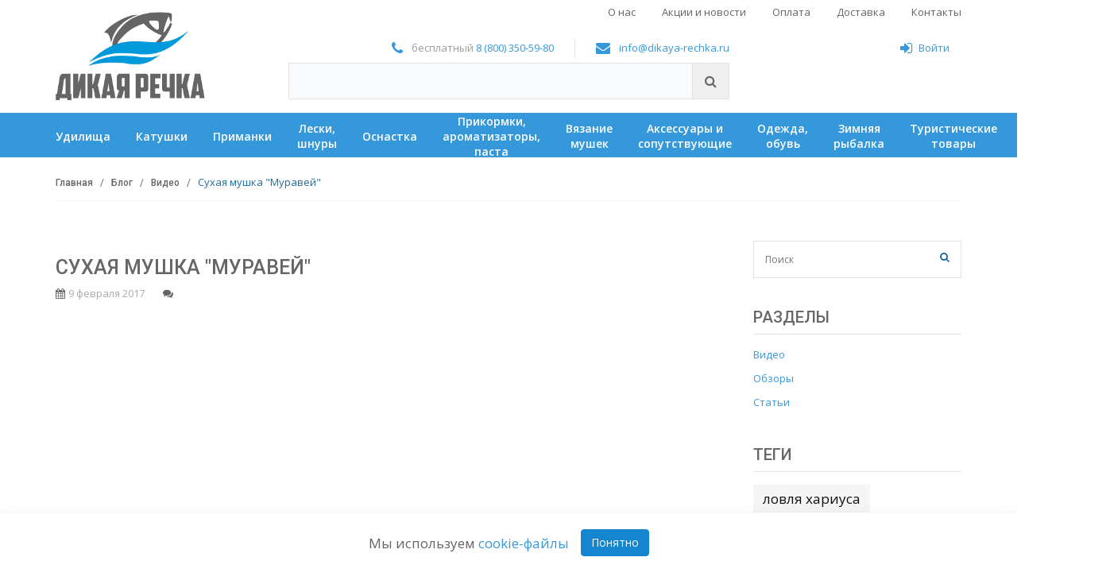

--- FILE ---
content_type: text/html; charset=UTF-8
request_url: https://dikaya-rechka.ru/blog/video/a-dry-fly-is-ant/
body_size: 32540
content:
<!DOCTYPE html>
<html lang="ru">
<head>
    <!-- Meta -->
    <meta charset="utf-8">
    <meta http-equiv="Content-Type" content="text/html; charset=UTF-8">
    <meta name="viewport" content="width=device-width, initial-scale=1.0"/>
    <meta name='msapplication-TileColor' content='#ffffff'>
    <meta name='theme-color' content='#ffffff'>

    <title>Сухая мушка &quot;Муравей&quot;</title>

    <meta http-equiv="Content-Type" content="text/html; charset=UTF-8" />
<meta name="description" content="сухая мушка &amp;quot;муравей&amp;quot;" />
<script type="text/javascript" data-skip-moving="true">(function(w, d, n) {var cl = "bx-core";var ht = d.documentElement;var htc = ht ? ht.className : undefined;if (htc === undefined || htc.indexOf(cl) !== -1){return;}var ua = n.userAgent;if (/(iPad;)|(iPhone;)/i.test(ua)){cl += " bx-ios";}else if (/Windows/i.test(ua)){cl += ' bx-win';}else if (/Macintosh/i.test(ua)){cl += " bx-mac";}else if (/Linux/i.test(ua) && !/Android/i.test(ua)){cl += " bx-linux";}else if (/Android/i.test(ua)){cl += " bx-android";}cl += (/(ipad|iphone|android|mobile|touch)/i.test(ua) ? " bx-touch" : " bx-no-touch");cl += w.devicePixelRatio && w.devicePixelRatio >= 2? " bx-retina": " bx-no-retina";var ieVersion = -1;if (/AppleWebKit/.test(ua)){cl += " bx-chrome";}else if (/Opera/.test(ua)){cl += " bx-opera";}else if (/Firefox/.test(ua)){cl += " bx-firefox";}ht.className = htc ? htc + " " + cl : cl;})(window, document, navigator);</script>

<link href="/bitrix/js/ui/design-tokens/dist/ui.design-tokens.css?176693630424720" type="text/css"  rel="stylesheet" />
<link href="/bitrix/js/ui/fonts/opensans/ui.font.opensans.css?17669362222555" type="text/css"  rel="stylesheet" />
<link href="/bitrix/css/main/bootstrap.css?1591078865141508" type="text/css"  rel="stylesheet" />
<link href="/bitrix/css/main/font-awesome.css?159107886528777" type="text/css"  rel="stylesheet" />
<link href="/bitrix/cache/css/s1/main/kernel_ui_notification/kernel_ui_notification_v1.css?17679757012225" type="text/css"  rel="stylesheet" />
<link href="/bitrix/cache/css/s1/main/page_e04c30562ace2f8cfd2a83736b1ff849/page_e04c30562ace2f8cfd2a83736b1ff849_v1.css?17679757738047" type="text/css"  rel="stylesheet" />
<link href="/bitrix/cache/css/s1/main/template_4e014e6fb567a82156768c614b82489e/template_4e014e6fb567a82156768c614b82489e_v1.css?1767975699439611" type="text/css"  data-template-style="true" rel="stylesheet" />
<script type='text/javascript' data-skip-moving='true'>window['recaptchaOptions']={'size':'normal','theme':'light','type':'image','lang':'ru','key':'6LfhrGMUAAAAAL4IofYBaIMShvN7vqLtwvpz-Xqw'};</script>
<script type="text/javascript" data-skip-moving="true">!function(e,a,r,t,n){function c(r){var t=a.getElementById(r);t&&(t.className.indexOf("g-recaptcha")<0||t.children.length||grecaptcha.render(r,{sitekey:e[n].key+"",theme:e[n].theme+"",size:e[n].size+"",type:e[n].type+""}))}if(!e[n]||!e[n].key)throw new Error("intervolga.recaptcha options not found");e.onRecaptchaSdkLoaded=function(){e[t].args=e[t].args||[];for(var a=0;a<e[t].args.length;a++){var r=e[t].args[a][0];c(r)}e[t]=function(e){c(e)}},e[t]=e[t]||function(){e[t].args=e[t].args||[],e[t].args.push(arguments);var c="recaptchaApiLoader";if(!a.getElementById(c)){var o=a.createElement(r);o.id=c,o.async=!0,o.src="//www.google.com/recaptcha/api.js?hl="+e[n].lang+"&onload=onRecaptchaSdkLoaded&render=explicit",a.head.appendChild(o)}}}(window,document,"script","renderRecaptchaById","recaptchaOptions");</script>




<script type="extension/settings" data-extension="ui.vue">{"localizationDebug":false}</script>


<link href='https://fonts.googleapis.com/css?family=Roboto:300,400,500,700&subset=latin,cyrillic' rel='stylesheet' type='text/css'>
<link href='https://fonts.googleapis.com/css?family=Open+Sans:400,700,600,400italic&subset=latin,cyrillic' rel='stylesheet' type='text/css'>
<link rel='icon' type='image/svg+xml' href='/favicon.svg'>
<link rel='icon' type='image/png' sizes='32x32' href='/favicon-32x32.png'>
<link rel='icon' type='image/png' sizes='16x16' href='/favicon-16x16.png'>
<link rel='apple-touch-icon' sizes='180x180' href='/apple-touch-icon.png'>
<link rel='manifest' href='/site.webmanifest'>
<link rel='mask-icon' href='/safari-pinned-tab.svg' color='#0099dc'>


    
        <!-- HTML5 elements and media queries Support for IE8 : HTML5 shim and Respond.js -->
    <!--[if lt IE 9]>
    <![endif]-->
        <meta name="yandex-verification" content="59df21fc0cdc75ea"/>
    <meta name="google-site-verification" content="BnDCeN528fclIlbRvSo6aUF7qUvGnoW8tVFXGAADV9M"/>
    <!-- hypercomments-_NQcKO3xQ3mVN9gN -->
</head>
<body class="cnt-home"
      id="">

<!-- ============================================== HEADER ============================================== -->
<header class="header-style-1">
    <div class="main-header">
        <div class="container">
            
<div class="top-menu">
    <div class="top-menu__toggle">
        <button></button>
    </div>
    <div class="top-menu__inner">

    <div class="top-menu__item">
        <a class="top-menu__link" href="/shop/">О нас</a>
    </div>
	

    <div class="top-menu__item">
        <a class="top-menu__link" href="/actions-and-news/">Акции и новости</a>
    </div>
	

    <div class="top-menu__item">
        <a class="top-menu__link" href="/info/payment/">Оплата</a>
    </div>
	

    <div class="top-menu__item">
        <a class="top-menu__link" href="/info/delivery/">Доставка</a>
    </div>
	

    <div class="top-menu__item">
        <a class="top-menu__link" href="/contacts/">Контакты</a>
    </div>
	
    </div>
</div>
            <div class="row">
                <div class="col-xs-12 col-sm-12 col-md-3 logo-holder">
                    <!-- ============================================================= LOGO ============================================================= -->
                    <div class="logo">
                        <a href="/">
                            <img alt="Дикая речка" src="/local/templates/main/img/image-1-px.png" data-src="/local/templates/main/assets/images/logo-new-5.png">                        </a>
                    </div><!-- /.logo -->
                    <!-- ============================================================= LOGO : END ============================================================= -->
                </div><!-- /.logo-holder -->

                <div class="col-xs-12 col-sm-12 col-md-6 top-search-holder">
                    <div class="contact-row">
                        <div class="phone inline">
                            <i class="icon fa fa-phone"></i> бесплатный <a href="tel:+78003505980">8 (800) 350-59-80</a>&nbsp;                        </div>
                        <div class="contact inline">
                            <i class="icon fa fa-envelope"></i> <a href="mailto:info@dikaya-rechka.ru">info@dikaya-rechka.ru</a>                        </div>
                    </div><!-- /.contact-row -->
                    <!-- ============================================================= SEARCH AREA ============================================================= -->
                    <!--<div class="search-area">
                        <form action="/search/" id="search_form">
                            <div class="control-group">
                                <input class="search-field" placeholder="Поиск по сайту..." name="q">
                                <a class="search-button" href="#" onclick="javascript:$('#search_form').submit();return false;"></a>
                            </div>
                        </form>
                    </div>-->
                    <div id="title-search" class="bx-searchtitle">
	<form action="/search/">
		<div class="bx-input-group">
			<input id="title-search-input" type="text" name="q" value="" autocomplete="off" class="bx-form-control"/>
			<span class="bx-input-group-btn">
				<button class="btn btn-default" type="submit" name="s"><i class="fa fa-search"></i></button>
			</span>
		</div>
	</form>
</div>
                    <!-- ============================================================= SEARCH AREA : END ============================================================= -->
                </div><!-- /.top-search-holder -->

                <div class="col-xs-12 col-sm-12 col-md-3 animate-dropdown top-cart-row">

                    <div class="pull-right">
                        <div class="contact-row">
                            <!--'start_frame_cache_user_block_area'-->                                                            <div class='header-login inline'>
    <a href='javascript:void(0)' data-options='{"touch" : false}' data-fancybox data-src='#js-form-auth'
       style='margin-right:15px;'><i class='icon fa fa-sign-in'></i>Войти</a>
</div>
<div id='vue-application-auth'></div>
                                                        <!--'end_frame_cache_user_block_area'-->                        </div><!-- /.contact-row -->

                        <!-- ============================================================= SHOPPING CART DROPDOWN ============================================================= -->

                        <div id="j-header-cart">
                            
                        </div>


                    </div>

                    <!-- ============================================================= SHOPPING CART DROPDOWN : END============================================================= -->


                </div><!-- /.top-cart-row -->
            </div><!-- /.row -->

        </div><!-- /.container -->

    </div><!-- /.main-header -->

    
<div class="wrapper-main-menu">
    <div class="container">
        <div class="main-menu">
            <a href="javascript:void(0);" class="main-menu__toggle">Каталог</a>
            <div class="main-menu__inner">
                                                                    <div class="main-menu__item">
                        <a class="main-menu__link" href="/catalog/udilishcha/"><span>Удилища</span></a>
                                                    <div class="main-menu__submenu">
                                <div class="container">
                                                                            <div class="main-menu__submenu-section">
                                            <div class="main-menu-level-2">
                                                                                                                                                <div class="main-menu-level-2__item">
                                                        <a href="/catalog/udilishcha/bolonskie-udilishcha/" class="main-menu-level-2__link">Болонские удилища</a>
                                                                                                            </div>
                                                                                                    <div class="main-menu-level-2__item">
                                                        <a href="/catalog/udilishcha/karpovye-udilishcha/" class="main-menu-level-2__link">Карповые удилища</a>
                                                                                                            </div>
                                                                                                    <div class="main-menu-level-2__item">
                                                        <a href="/catalog/udilishcha/matchevye-udilishcha/" class="main-menu-level-2__link">Матчевые удилища</a>
                                                                                                            </div>
                                                                                                    <div class="main-menu-level-2__item">
                                                        <a href="/catalog/udilishcha/makhovye-udilishcha/" class="main-menu-level-2__link">Маховые удилища</a>
                                                                                                            </div>
                                                                                                    <div class="main-menu-level-2__item">
                                                        <a href="/catalog/udilishcha/nakhlystovye-udilishcha/" class="main-menu-level-2__link">Нахлыстовые удилища</a>
                                                                                                            </div>
                                                                                                    <div class="main-menu-level-2__item">
                                                        <a href="/catalog/udilishcha/tenkara/" class="main-menu-level-2__link">Тенкара</a>
                                                                                                            </div>
                                                                                                    <div class="main-menu-level-2__item">
                                                        <a href="/catalog/udilishcha/fidernye-udilishcha/" class="main-menu-level-2__link">Фидерные удилища</a>
                                                                                                            </div>
                                                                                                    <div class="main-menu-level-2__item">
                                                        <a href="/catalog/udilishcha/zapchasti-dlya-udilishch/" class="main-menu-level-2__link"> Запчасти для удилищ</a>
                                                                                                            </div>
                                                                                                                                        </div>
                                        </div>
                                                                            <div class="main-menu__submenu-section">
                                            <div class="main-menu-level-2">
                                                                                                                                                <div class="main-menu-level-2__item">
                                                        <a href="/catalog/udilishcha/spinningi-kastingovye/" class="main-menu-level-2__link">Спиннинги кастинговые</a>
                                                                                                            </div>
                                                                                                    <div class="main-menu-level-2__item">
                                                        <a href="/catalog/udilishcha/spinningi-teleskopicheskie/" class="main-menu-level-2__link">Спиннинги телескопические</a>
                                                                                                                    <div class="main-menu-level-3">
                                                                                                                                                                                                                                                                                                                            <div class="main-menu-level-3__item">
                                                                        <a href="/catalog/udilishcha/spinningi-teleskopicheskie/spinningi-tele-kosadaka/" class="main-menu-level-3__link">Спиннинги теле Kosadaka</a>
                                                                    </div>
                                                                                                                                                                                                                                                                                                                                <div class="main-menu-level-3__item">
                                                                        <a href="/catalog/udilishcha/spinningi-teleskopicheskie/spinningi-tele-volzhanka/" class="main-menu-level-3__link">Спиннинги теле Волжанка</a>
                                                                    </div>
                                                                                                                                                                                                                                                                                                                                <div class="main-menu-level-3__item">
                                                                        <a href="/catalog/udilishcha/spinningi-teleskopicheskie/spinningi-tele-prochie/" class="main-menu-level-3__link">Спиннинги теле прочие</a>
                                                                    </div>
                                                                                                                                                                                        </div>
                                                                                                            </div>
                                                                                                    <div class="main-menu-level-2__item">
                                                        <a href="/catalog/udilishcha/spinningi-travel/" class="main-menu-level-2__link">Спиннинги travel</a>
                                                                                                            </div>
                                                                                                                                        </div>
                                        </div>
                                                                            <div class="main-menu__submenu-section">
                                            <div class="main-menu-level-2">
                                                                                                                                                <div class="main-menu-level-2__item">
                                                        <a href="/catalog/udilishcha/spinningi-shtekernye/" class="main-menu-level-2__link">Спиннинги штекерные</a>
                                                                                                                    <div class="main-menu-level-3">
                                                                                                                                                                                                                                                                                                                            <div class="main-menu-level-3__item">
                                                                        <a href="/catalog/udilishcha/spinningi-shtekernye/prochie_1/" class="main-menu-level-3__link">Прочие</a>
                                                                    </div>
                                                                                                                                                                                                                                                                                                                                <div class="main-menu-level-3__item">
                                                                        <a href="/catalog/udilishcha/spinningi-shtekernye/spinningi-cf/" class="main-menu-level-3__link">Спиннинги CF</a>
                                                                    </div>
                                                                                                                                                                                                                                                                                                                                <div class="main-menu-level-3__item">
                                                                        <a href="/catalog/udilishcha/spinningi-shtekernye/spinningi-daiwa/" class="main-menu-level-3__link">Спиннинги Daiwa</a>
                                                                    </div>
                                                                                                                                                                                                                                                                                                                                <div class="main-menu-level-3__item">
                                                                        <a href="/catalog/udilishcha/spinningi-shtekernye/spinningi-forsage/" class="main-menu-level-3__link">Спиннинги Forsage</a>
                                                                    </div>
                                                                                                                                                                                                                                                                                                                                <div class="main-menu-level-3__item">
                                                                        <a href="/catalog/udilishcha/spinningi-shtekernye/spinningi-kosadaka/" class="main-menu-level-3__link">Спиннинги Kosadaka</a>
                                                                    </div>
                                                                                                                                                                                                                                                                                                                                <div class="main-menu-level-3__item">
                                                                        <a href="/catalog/udilishcha/spinningi-shtekernye/spinningi-metsui/" class="main-menu-level-3__link">Спиннинги METSUI</a>
                                                                    </div>
                                                                                                                                                                                                                                                                                                                                <div class="main-menu-level-3__item">
                                                                        <a href="/catalog/udilishcha/spinningi-shtekernye/spinningi-major-craft/" class="main-menu-level-3__link">Спиннинги Major Craft</a>
                                                                    </div>
                                                                                                                                                                                                                                                                                                                                <div class="main-menu-level-3__item">
                                                                        <a href="/catalog/udilishcha/spinningi-shtekernye/spinningi-maximus/" class="main-menu-level-3__link">Спиннинги Maximus</a>
                                                                    </div>
                                                                                                                                                                                                                                                                                                                                <div class="main-menu-level-3__item">
                                                                        <a href="/catalog/udilishcha/spinningi-shtekernye/spinningi-narval/" class="main-menu-level-3__link">Спиннинги NARVAL</a>
                                                                    </div>
                                                                                                                                                                                                                                                                                                                                <div class="main-menu-level-3__item">
                                                                        <a href="/catalog/udilishcha/spinningi-shtekernye/spinningi-nautilus/" class="main-menu-level-3__link">Спиннинги Nautilus</a>
                                                                    </div>
                                                                                                                                                                                                                                                                                                                                <div class="main-menu-level-3__item">
                                                                        <a href="/catalog/udilishcha/spinningi-shtekernye/" class="main-menu-level-3__link" style="font-weight: bold;">Еще</a>
                                                                    </div>
                                                                                                                                </div>
                                                                                                            </div>
                                                                                                                                        </div>
                                        </div>
                                                                            <div class="main-menu__submenu-section">
                                            <div class="main-menu-level-2">
                                                                                            &nbsp;
                                                                                        </div>
                                        </div>
                                                                            <div class="main-menu__submenu-section">
                                            <div class="main-menu-level-2">
                                                                                            &nbsp;
                                                                                        </div>
                                        </div>
                                                                    </div>
                            </div>
                                            </div>
                                                                                    <div class="main-menu__item">
                        <a class="main-menu__link" href="/catalog/katushki/"><span>Катушки</span></a>
                                                    <div class="main-menu__submenu">
                                <div class="container">
                                                                            <div class="main-menu__submenu-section">
                                            <div class="main-menu-level-2">
                                                                                                                                                <div class="main-menu-level-2__item">
                                                        <a href="/catalog/katushki/bezynertsionnye-katushki/" class="main-menu-level-2__link">Безынерционные катушки</a>
                                                                                                                    <div class="main-menu-level-3">
                                                                                                                                                                                                                                                                                                                            <div class="main-menu-level-3__item">
                                                                        <a href="/catalog/katushki/bezynertsionnye-katushki/katushki-daiwa/" class="main-menu-level-3__link">Катушки DAIWA</a>
                                                                    </div>
                                                                                                                                                                                                                                                                                                                                <div class="main-menu-level-3__item">
                                                                        <a href="/catalog/katushki/bezynertsionnye-katushki/katushki-flagman/" class="main-menu-level-3__link">Катушки Flagman</a>
                                                                    </div>
                                                                                                                                                                                                                                                                                                                                <div class="main-menu-level-3__item">
                                                                        <a href="/catalog/katushki/bezynertsionnye-katushki/katushki-nautilus/" class="main-menu-level-3__link">Катушки Nautilus</a>
                                                                    </div>
                                                                                                                                                                                                                                                                                                                                <div class="main-menu-level-3__item">
                                                                        <a href="/catalog/katushki/bezynertsionnye-katushki/katushki-ryobi/" class="main-menu-level-3__link">Катушки Ryobi</a>
                                                                    </div>
                                                                                                                                                                                                                                                                                                                                <div class="main-menu-level-3__item">
                                                                        <a href="/catalog/katushki/bezynertsionnye-katushki/katushki-salmo/" class="main-menu-level-3__link">Катушки SALMO</a>
                                                                    </div>
                                                                                                                                                                                                                                                                                                                                <div class="main-menu-level-3__item">
                                                                        <a href="/catalog/katushki/bezynertsionnye-katushki/katushki-stinger/" class="main-menu-level-3__link">Катушки STINGER</a>
                                                                    </div>
                                                                                                                                                                                                                                                                                                                                <div class="main-menu-level-3__item">
                                                                        <a href="/catalog/katushki/bezynertsionnye-katushki/katushki-shimano/" class="main-menu-level-3__link">Катушки Shimano</a>
                                                                    </div>
                                                                                                                                                                                                                                                                                                                                <div class="main-menu-level-3__item">
                                                                        <a href="/catalog/katushki/bezynertsionnye-katushki/katushki-volzhanka/" class="main-menu-level-3__link">Катушки Волжанка</a>
                                                                    </div>
                                                                                                                                                                                                                                                                                                                                <div class="main-menu-level-3__item">
                                                                        <a href="/catalog/katushki/bezynertsionnye-katushki/prochie/" class="main-menu-level-3__link">Прочие</a>
                                                                    </div>
                                                                                                                                                                                        </div>
                                                                                                            </div>
                                                                                                                                        </div>
                                        </div>
                                                                            <div class="main-menu__submenu-section">
                                            <div class="main-menu-level-2">
                                                                                                                                                <div class="main-menu-level-2__item">
                                                        <a href="/catalog/katushki/baytrannery/" class="main-menu-level-2__link">Байтраннеры</a>
                                                                                                            </div>
                                                                                                    <div class="main-menu-level-2__item">
                                                        <a href="/catalog/katushki/inertsionnye-katushki/" class="main-menu-level-2__link">Инерционные катушки</a>
                                                                                                            </div>
                                                                                                    <div class="main-menu-level-2__item">
                                                        <a href="/catalog/katushki/multiplikatornye-katushki/" class="main-menu-level-2__link">Мультипликаторные катушки</a>
                                                                                                            </div>
                                                                                                    <div class="main-menu-level-2__item">
                                                        <a href="/catalog/katushki/nakhlystovye-katushki/" class="main-menu-level-2__link">Нахлыстовые катушки</a>
                                                                                                            </div>
                                                                                                                                        </div>
                                        </div>
                                                                            <div class="main-menu__submenu-section">
                                            <div class="main-menu-level-2">
                                                                                            &nbsp;
                                                                                        </div>
                                        </div>
                                                                            <div class="main-menu__submenu-section">
                                            <div class="main-menu-level-2">
                                                                                            &nbsp;
                                                                                        </div>
                                        </div>
                                                                            <div class="main-menu__submenu-section">
                                            <div class="main-menu-level-2">
                                                                                            &nbsp;
                                                                                        </div>
                                        </div>
                                                                    </div>
                            </div>
                                            </div>
                                                                                    <div class="main-menu__item">
                        <a class="main-menu__link" href="/catalog/primanki_dlya_rybalki/"><span>Приманки</span></a>
                                                    <div class="main-menu__submenu">
                                <div class="container">
                                                                            <div class="main-menu__submenu-section">
                                            <div class="main-menu-level-2">
                                                                                                                                                <div class="main-menu-level-2__item">
                                                        <a href="/catalog/primanki_dlya_rybalki/blesny/" class="main-menu-level-2__link">Блесны</a>
                                                                                                                    <div class="main-menu-level-3">
                                                                                                                                                                                                                                                                                                                            <div class="main-menu-level-3__item">
                                                                        <a href="/catalog/primanki_dlya_rybalki/blesny/blesny-akara/" class="main-menu-level-3__link">Блесны AKARA</a>
                                                                    </div>
                                                                                                                                                                                                                                                                                                                                <div class="main-menu-level-3__item">
                                                                        <a href="/catalog/primanki_dlya_rybalki/blesny/blesny-blue-fox/" class="main-menu-level-3__link">Блесны Blue Fox</a>
                                                                    </div>
                                                                                                                                                                                                                                                                                                                                <div class="main-menu-level-3__item">
                                                                        <a href="/catalog/primanki_dlya_rybalki/blesny/blesny-crazy-fish/" class="main-menu-level-3__link">Блесны Crazy Fish</a>
                                                                    </div>
                                                                                                                                                                                                                                                                                                                                <div class="main-menu-level-3__item">
                                                                        <a href="/catalog/primanki_dlya_rybalki/blesny/blesny-dam/" class="main-menu-level-3__link">Блесны DAM</a>
                                                                    </div>
                                                                                                                                                                                                                                                                                                                                <div class="main-menu-level-3__item">
                                                                        <a href="/catalog/primanki_dlya_rybalki/blesny/blesny-extremefishing/" class="main-menu-level-3__link">Блесны Extremefishing</a>
                                                                    </div>
                                                                                                                                                                                                                                                                                                                                <div class="main-menu-level-3__item">
                                                                        <a href="/catalog/primanki_dlya_rybalki/blesny/blesny-hacker/" class="main-menu-level-3__link">Блесны HACKER</a>
                                                                    </div>
                                                                                                                                                                                                                                                                                                                                <div class="main-menu-level-3__item">
                                                                        <a href="/catalog/primanki_dlya_rybalki/blesny/blesny-jackson/" class="main-menu-level-3__link">Блесны Jackson</a>
                                                                    </div>
                                                                                                                                                                                                                                                                                                                                <div class="main-menu-level-3__item">
                                                                        <a href="/catalog/primanki_dlya_rybalki/blesny/blesny-kosadaka/" class="main-menu-level-3__link">Блесны Kosadaka</a>
                                                                    </div>
                                                                                                                                                                                                                                                                                                                                <div class="main-menu-level-3__item">
                                                                        <a href="/catalog/primanki_dlya_rybalki/blesny/blesny-kuusamo/" class="main-menu-level-3__link">Блесны Kuusamo</a>
                                                                    </div>
                                                                                                                                                                                                                                                                                                                                <div class="main-menu-level-3__item">
                                                                        <a href="/catalog/primanki_dlya_rybalki/blesny/blesny-lucky-john/" class="main-menu-level-3__link">Блесны Lucky John</a>
                                                                    </div>
                                                                                                                                                                                                                                                                                                                                <div class="main-menu-level-3__item">
                                                                        <a href="/catalog/primanki_dlya_rybalki/blesny/" class="main-menu-level-3__link" style="font-weight: bold;">Еще</a>
                                                                    </div>
                                                                                                                                </div>
                                                                                                            </div>
                                                                                                                                        </div>
                                        </div>
                                                                            <div class="main-menu__submenu-section">
                                            <div class="main-menu-level-2">
                                                                                                                                                <div class="main-menu-level-2__item">
                                                        <a href="/catalog/primanki_dlya_rybalki/voblery/" class="main-menu-level-2__link">Воблеры</a>
                                                                                                                    <div class="main-menu-level-3">
                                                                                                                                                                                                                                                                                                                            <div class="main-menu-level-3__item">
                                                                        <a href="/catalog/primanki_dlya_rybalki/voblery/voblery-akara/" class="main-menu-level-3__link">Воблеры Akara</a>
                                                                    </div>
                                                                                                                                                                                                                                                                                                                                <div class="main-menu-level-3__item">
                                                                        <a href="/catalog/primanki_dlya_rybalki/voblery/voblery-daiwa/" class="main-menu-level-3__link">Воблеры DAIWA</a>
                                                                    </div>
                                                                                                                                                                                                                                                                                                                                <div class="main-menu-level-3__item">
                                                                        <a href="/catalog/primanki_dlya_rybalki/voblery/voblery-deps/" class="main-menu-level-3__link">Воблеры DEPS</a>
                                                                    </div>
                                                                                                                                                                                                                                                                                                                                <div class="main-menu-level-3__item">
                                                                        <a href="/catalog/primanki_dlya_rybalki/voblery/voblery-duel-yo-zuri/" class="main-menu-level-3__link">Воблеры DUEL/YO-ZURI</a>
                                                                    </div>
                                                                                                                                                                                                                                                                                                                                <div class="main-menu-level-3__item">
                                                                        <a href="/catalog/primanki_dlya_rybalki/voblery/voblery-duo/" class="main-menu-level-3__link">Воблеры DUO</a>
                                                                    </div>
                                                                                                                                                                                                                                                                                                                                <div class="main-menu-level-3__item">
                                                                        <a href="/catalog/primanki_dlya_rybalki/voblery/voblery-flagman/" class="main-menu-level-3__link">Воблеры Flagman</a>
                                                                    </div>
                                                                                                                                                                                                                                                                                                                                <div class="main-menu-level-3__item">
                                                                        <a href="/catalog/primanki_dlya_rybalki/voblery/voblery-gan-craft/" class="main-menu-level-3__link">Воблеры Gan Craft</a>
                                                                    </div>
                                                                                                                                                                                                                                                                                                                                <div class="main-menu-level-3__item">
                                                                        <a href="/catalog/primanki_dlya_rybalki/voblery/voblery-golden-mean/" class="main-menu-level-3__link">Воблеры Golden Mean</a>
                                                                    </div>
                                                                                                                                                                                                                                                                                                                                <div class="main-menu-level-3__item">
                                                                        <a href="/catalog/primanki_dlya_rybalki/voblery/voblery-hitfish/" class="main-menu-level-3__link">Воблеры HITFISH</a>
                                                                    </div>
                                                                                                                                                                                                                                                                                                                                <div class="main-menu-level-3__item">
                                                                        <a href="/catalog/primanki_dlya_rybalki/voblery/voblery-imakatsu/" class="main-menu-level-3__link">Воблеры IMAKATSU</a>
                                                                    </div>
                                                                                                                                                                                                                                                                                                                                <div class="main-menu-level-3__item">
                                                                        <a href="/catalog/primanki_dlya_rybalki/voblery/" class="main-menu-level-3__link" style="font-weight: bold;">Еще</a>
                                                                    </div>
                                                                                                                                </div>
                                                                                                            </div>
                                                                                                                                        </div>
                                        </div>
                                                                            <div class="main-menu__submenu-section">
                                            <div class="main-menu-level-2">
                                                                                                                                                <div class="main-menu-level-2__item">
                                                        <a href="/catalog/primanki_dlya_rybalki/silikonovye-primanki/" class="main-menu-level-2__link">Силиконовые приманки</a>
                                                                                                                    <div class="main-menu-level-3">
                                                                                                                                                                                                                                                                                                                            <div class="main-menu-level-3__item">
                                                                        <a href="/catalog/primanki_dlya_rybalki/silikonovye-primanki/attack/" class="main-menu-level-3__link">Attack</a>
                                                                    </div>
                                                                                                                                                                                                                                                                                                                                <div class="main-menu-level-3__item">
                                                                        <a href="/catalog/primanki_dlya_rybalki/silikonovye-primanki/bait-breath/" class="main-menu-level-3__link">Bait Breath</a>
                                                                    </div>
                                                                                                                                                                                                                                                                                                                                <div class="main-menu-level-3__item">
                                                                        <a href="/catalog/primanki_dlya_rybalki/silikonovye-primanki/crazy-fish/" class="main-menu-level-3__link">Crazy Fish</a>
                                                                    </div>
                                                                                                                                                                                                                                                                                                                                <div class="main-menu-level-3__item">
                                                                        <a href="/catalog/primanki_dlya_rybalki/silikonovye-primanki/frapp/" class="main-menu-level-3__link">FRAPP</a>
                                                                    </div>
                                                                                                                                                                                                                                                                                                                                <div class="main-menu-level-3__item">
                                                                        <a href="/catalog/primanki_dlya_rybalki/silikonovye-primanki/fanatik/" class="main-menu-level-3__link">Fanatik</a>
                                                                    </div>
                                                                                                                                                                                                                                                                                                                                <div class="main-menu-level-3__item">
                                                                        <a href="/catalog/primanki_dlya_rybalki/silikonovye-primanki/jackall/" class="main-menu-level-3__link">Jackall</a>
                                                                    </div>
                                                                                                                                                                                                                                                                                                                                <div class="main-menu-level-3__item">
                                                                        <a href="/catalog/primanki_dlya_rybalki/silikonovye-primanki/keitech-/" class="main-menu-level-3__link">Keitech </a>
                                                                    </div>
                                                                                                                                                                                                                                                                                                                                <div class="main-menu-level-3__item">
                                                                        <a href="/catalog/primanki_dlya_rybalki/silikonovye-primanki/lucky-john/" class="main-menu-level-3__link">Lucky John</a>
                                                                    </div>
                                                                                                                                                                                                                                                                                                                                <div class="main-menu-level-3__item">
                                                                        <a href="/catalog/primanki_dlya_rybalki/silikonovye-primanki/lunker-city/" class="main-menu-level-3__link">Lunker City</a>
                                                                    </div>
                                                                                                                                                                                                                                                                                                                                <div class="main-menu-level-3__item">
                                                                        <a href="/catalog/primanki_dlya_rybalki/silikonovye-primanki/marukyu/" class="main-menu-level-3__link">MARUKYU</a>
                                                                    </div>
                                                                                                                                                                                                                                                                                                                                <div class="main-menu-level-3__item">
                                                                        <a href="/catalog/primanki_dlya_rybalki/silikonovye-primanki/" class="main-menu-level-3__link" style="font-weight: bold;">Еще</a>
                                                                    </div>
                                                                                                                                </div>
                                                                                                            </div>
                                                                                                                                        </div>
                                        </div>
                                                                            <div class="main-menu__submenu-section">
                                            <div class="main-menu-level-2">
                                                                                                                                                <div class="main-menu-level-2__item">
                                                        <a href="/catalog/primanki_dlya_rybalki/mushki_1/" class="main-menu-level-2__link">Мушки</a>
                                                                                                                    <div class="main-menu-level-3">
                                                                                                                                                                                                                                                                                                                            <div class="main-menu-level-3__item">
                                                                        <a href="/catalog/primanki_dlya_rybalki/mushki_1/verkhovye-mushki/" class="main-menu-level-3__link">Верховые мушки</a>
                                                                    </div>
                                                                                                                                                                                                                                                                                                                                <div class="main-menu-level-3__item">
                                                                        <a href="/catalog/primanki_dlya_rybalki/mushki_1/gruzovye-mushki/" class="main-menu-level-3__link">Грузовые мушки</a>
                                                                    </div>
                                                                                                                                                                                                                                                                                                                                <div class="main-menu-level-3__item">
                                                                        <a href="/catalog/primanki_dlya_rybalki/mushki_1/malki/" class="main-menu-level-3__link">Мальки</a>
                                                                    </div>
                                                                                                                                                                                                                                                                                                                                <div class="main-menu-level-3__item">
                                                                        <a href="/catalog/primanki_dlya_rybalki/mushki_1/mushki-na-troynikakh/" class="main-menu-level-3__link">Мушки на тройниках</a>
                                                                    </div>
                                                                                                                                                                                                                                                                                                                                <div class="main-menu-level-3__item">
                                                                        <a href="/catalog/primanki_dlya_rybalki/mushki_1/omulevye-mushki/" class="main-menu-level-3__link">Омулевые мушки</a>
                                                                    </div>
                                                                                                                                                                                                                                                                                                                                <div class="main-menu-level-3__item">
                                                                        <a href="/catalog/primanki_dlya_rybalki/mushki_1/sukhie-mushki/" class="main-menu-level-3__link">Сухие мушки</a>
                                                                    </div>
                                                                                                                                                                                        </div>
                                                                                                            </div>
                                                                                                                                        </div>
                                        </div>
                                                                            <div class="main-menu__submenu-section">
                                            <div class="main-menu-level-2">
                                                                                                                                                <div class="main-menu-level-2__item">
                                                        <a href="/catalog/primanki_dlya_rybalki/manduly/" class="main-menu-level-2__link">Мандулы</a>
                                                                                                            </div>
                                                                                                    <div class="main-menu-level-2__item">
                                                        <a href="/catalog/primanki_dlya_rybalki/myshi/" class="main-menu-level-2__link">Мыши</a>
                                                                                                            </div>
                                                                                                    <div class="main-menu-level-2__item">
                                                        <a href="/catalog/primanki_dlya_rybalki/nazhivka/" class="main-menu-level-2__link">Наживка</a>
                                                                                                            </div>
                                                                                                    <div class="main-menu-level-2__item">
                                                        <a href="/catalog/primanki_dlya_rybalki/teylspinnery/" class="main-menu-level-2__link">Тэйлспиннеры</a>
                                                                                                            </div>
                                                                                                    <div class="main-menu-level-2__item">
                                                        <a href="/catalog/primanki_dlya_rybalki/chatterbeyty/" class="main-menu-level-2__link">Чаттербейты</a>
                                                                                                            </div>
                                                                                                    <div class="main-menu-level-2__item">
                                                        <a href="/catalog/primanki_dlya_rybalki/glaydery/" class="main-menu-level-2__link">Глайдеры</a>
                                                                                                            </div>
                                                                                                                                        </div>
                                        </div>
                                                                    </div>
                            </div>
                                            </div>
                                                                                    <div class="main-menu__item">
                        <a class="main-menu__link" href="/catalog/leski-shnury/"><span>Лески, шнуры</span></a>
                                                    <div class="main-menu__submenu">
                                <div class="container">
                                                                            <div class="main-menu__submenu-section">
                                            <div class="main-menu-level-2">
                                                                                                                                                <div class="main-menu-level-2__item">
                                                        <a href="/catalog/leski-shnury/leska/" class="main-menu-level-2__link">Леска</a>
                                                                                                                    <div class="main-menu-level-3">
                                                                                                                                                                                                                                                                                                                            <div class="main-menu-level-3__item">
                                                                        <a href="/catalog/leski-shnury/leska/zimnyaya-/" class="main-menu-level-3__link">Зимняя </a>
                                                                    </div>
                                                                                                                                                                                                                                                                                                                                <div class="main-menu-level-3__item">
                                                                        <a href="/catalog/leski-shnury/leska/neylon/" class="main-menu-level-3__link">Нейлон</a>
                                                                    </div>
                                                                                                                                                                                                                                                                                                                                <div class="main-menu-level-3__item">
                                                                        <a href="/catalog/leski-shnury/leska/flyuorokarbon/" class="main-menu-level-3__link">Флюорокарбон</a>
                                                                    </div>
                                                                                                                                                                                                                                                                                                                                <div class="main-menu-level-3__item">
                                                                        <a href="/catalog/leski-shnury/leska/ester/" class="main-menu-level-3__link">Эстер</a>
                                                                    </div>
                                                                                                                                                                                        </div>
                                                                                                            </div>
                                                                                                                                        </div>
                                        </div>
                                                                            <div class="main-menu__submenu-section">
                                            <div class="main-menu-level-2">
                                                                                                                                                <div class="main-menu-level-2__item">
                                                        <a href="/catalog/leski-shnury/nakhlystovye-shnury-podleski/" class="main-menu-level-2__link">Нахлыстовые шнуры/подлески</a>
                                                                                                                    <div class="main-menu-level-3">
                                                                                                                                                                                                                                                                                                                            <div class="main-menu-level-3__item">
                                                                        <a href="/catalog/leski-shnury/nakhlystovye-shnury-podleski/beking/" class="main-menu-level-3__link">Бэкинг</a>
                                                                    </div>
                                                                                                                                                                                                                                                                                                                                <div class="main-menu-level-3__item">
                                                                        <a href="/catalog/leski-shnury/nakhlystovye-shnury-podleski/podleski/" class="main-menu-level-3__link">Подлески</a>
                                                                    </div>
                                                                                                                                                                                                                                                                                                                                <div class="main-menu-level-3__item">
                                                                        <a href="/catalog/leski-shnury/nakhlystovye-shnury-podleski/shnury-nakhlystovye/" class="main-menu-level-3__link">Шнуры нахлыстовые</a>
                                                                    </div>
                                                                                                                                                                                        </div>
                                                                                                            </div>
                                                                                                    <div class="main-menu-level-2__item">
                                                        <a href="/catalog/leski-shnury/shnury-dlya-tenkary/" class="main-menu-level-2__link">Шнуры для тенкары</a>
                                                                                                            </div>
                                                                                                                                        </div>
                                        </div>
                                                                            <div class="main-menu__submenu-section">
                                            <div class="main-menu-level-2">
                                                                                                                                                <div class="main-menu-level-2__item">
                                                        <a href="/catalog/leski-shnury/pletenyy-shnur/" class="main-menu-level-2__link">Плетеный шнур</a>
                                                                                                                    <div class="main-menu-level-3">
                                                                                                                                                                                                                                                                                                                            <div class="main-menu-level-3__item">
                                                                        <a href="/catalog/leski-shnury/pletenyy-shnur/fidernye-shnury/" class="main-menu-level-3__link">Фидерные шнуры</a>
                                                                    </div>
                                                                                                                                                                                                                                                                                                                                <div class="main-menu-level-3__item">
                                                                        <a href="/catalog/leski-shnury/pletenyy-shnur/shnury-allvega/" class="main-menu-level-3__link">Шнуры Allvega</a>
                                                                    </div>
                                                                                                                                                                                                                                                                                                                                <div class="main-menu-level-3__item">
                                                                        <a href="/catalog/leski-shnury/pletenyy-shnur/shnury-daiwa/" class="main-menu-level-3__link">Шнуры Daiwa</a>
                                                                    </div>
                                                                                                                                                                                                                                                                                                                                <div class="main-menu-level-3__item">
                                                                        <a href="/catalog/leski-shnury/pletenyy-shnur/shnury-duel/" class="main-menu-level-3__link">Шнуры Duel</a>
                                                                    </div>
                                                                                                                                                                                                                                                                                                                                <div class="main-menu-level-3__item">
                                                                        <a href="/catalog/leski-shnury/pletenyy-shnur/shnury-gosen/" class="main-menu-level-3__link">Шнуры GOSEN</a>
                                                                    </div>
                                                                                                                                                                                                                                                                                                                                <div class="main-menu-level-3__item">
                                                                        <a href="/catalog/leski-shnury/pletenyy-shnur/shnury-intech/" class="main-menu-level-3__link">Шнуры Intech</a>
                                                                    </div>
                                                                                                                                                                                                                                                                                                                                <div class="main-menu-level-3__item">
                                                                        <a href="/catalog/leski-shnury/pletenyy-shnur/shnury-seaguar/" class="main-menu-level-3__link">Шнуры Seaguar</a>
                                                                    </div>
                                                                                                                                                                                                                                                                                                                                <div class="main-menu-level-3__item">
                                                                        <a href="/catalog/leski-shnury/pletenyy-shnur/shnury-shimano/" class="main-menu-level-3__link">Шнуры Shimano</a>
                                                                    </div>
                                                                                                                                                                                                                                                                                                                                <div class="main-menu-level-3__item">
                                                                        <a href="/catalog/leski-shnury/pletenyy-shnur/shnury-sufix/" class="main-menu-level-3__link">Шнуры Sufix</a>
                                                                    </div>
                                                                                                                                                                                                                                                                                                                                <div class="main-menu-level-3__item">
                                                                        <a href="/catalog/leski-shnury/pletenyy-shnur/shnury-sunline/" class="main-menu-level-3__link">Шнуры Sunline</a>
                                                                    </div>
                                                                                                                                                                                                                                                                                                                                <div class="main-menu-level-3__item">
                                                                        <a href="/catalog/leski-shnury/pletenyy-shnur/" class="main-menu-level-3__link" style="font-weight: bold;">Еще</a>
                                                                    </div>
                                                                                                                                </div>
                                                                                                            </div>
                                                                                                                                        </div>
                                        </div>
                                                                            <div class="main-menu__submenu-section">
                                            <div class="main-menu-level-2">
                                                                                            &nbsp;
                                                                                        </div>
                                        </div>
                                                                            <div class="main-menu__submenu-section">
                                            <div class="main-menu-level-2">
                                                                                            &nbsp;
                                                                                        </div>
                                        </div>
                                                                    </div>
                            </div>
                                            </div>
                                                                                    <div class="main-menu__item">
                        <a class="main-menu__link" href="/catalog/osnastka/"><span>Оснастка</span></a>
                                                    <div class="main-menu__submenu">
                                <div class="container">
                                                                            <div class="main-menu__submenu-section">
                                            <div class="main-menu-level-2">
                                                                                                                                                <div class="main-menu-level-2__item">
                                                        <a href="/catalog/osnastka/vertlyugi-zastezhki/" class="main-menu-level-2__link">Вертлюги, застежки</a>
                                                                                                                    <div class="main-menu-level-3">
                                                                                                                                                                                                                                                                                                                            <div class="main-menu-level-3__item">
                                                                        <a href="/catalog/osnastka/vertlyugi-zastezhki/vertlyugi-zastezhki-axis/" class="main-menu-level-3__link">Вертлюги, застежки Axis</a>
                                                                    </div>
                                                                                                                                                                                                                                                                                                                                <div class="main-menu-level-3__item">
                                                                        <a href="/catalog/osnastka/vertlyugi-zastezhki/vertlyugi-zastezhki-decoy/" class="main-menu-level-3__link">Вертлюги, застежки DECOY</a>
                                                                    </div>
                                                                                                                                                                                                                                                                                                                                <div class="main-menu-level-3__item">
                                                                        <a href="/catalog/osnastka/vertlyugi-zastezhki/vertlyugi-zastezhki-fish-season/" class="main-menu-level-3__link">Вертлюги, застежки Fish Season</a>
                                                                    </div>
                                                                                                                                                                                                                                                                                                                                <div class="main-menu-level-3__item">
                                                                        <a href="/catalog/osnastka/vertlyugi-zastezhki/vertlyugi-zastezhki-kosadaka/" class="main-menu-level-3__link">Вертлюги, застежки Kosadaka</a>
                                                                    </div>
                                                                                                                                                                                                                                                                                                                                <div class="main-menu-level-3__item">
                                                                        <a href="/catalog/osnastka/vertlyugi-zastezhki/vertlyugi-zastezhki-lucky-john/" class="main-menu-level-3__link">Вертлюги, застежки Lucky John</a>
                                                                    </div>
                                                                                                                                                                                                                                                                                                                                <div class="main-menu-level-3__item">
                                                                        <a href="/catalog/osnastka/vertlyugi-zastezhki/vertlyugi-zastezhki-owner/" class="main-menu-level-3__link">Вертлюги, застежки Owner</a>
                                                                    </div>
                                                                                                                                                                                                                                                                                                                                <div class="main-menu-level-3__item">
                                                                        <a href="/catalog/osnastka/vertlyugi-zastezhki/vertlyugi-zastezhki-pontoon21/" class="main-menu-level-3__link">Вертлюги, застежки Pontoon21</a>
                                                                    </div>
                                                                                                                                                                                                                                                                                                                                <div class="main-menu-level-3__item">
                                                                        <a href="/catalog/osnastka/vertlyugi-zastezhki/vertlyugi-zastezhki-prochie/" class="main-menu-level-3__link"> Вертлюги, застежки прочие</a>
                                                                    </div>
                                                                                                                                                                                        </div>
                                                                                                            </div>
                                                                                                    <div class="main-menu-level-2__item">
                                                        <a href="/catalog/osnastka/karpovaya-ostastka/" class="main-menu-level-2__link">Карповая остастка</a>
                                                                                                            </div>
                                                                                                                                        </div>
                                        </div>
                                                                            <div class="main-menu__submenu-section">
                                            <div class="main-menu-level-2">
                                                                                                                                                <div class="main-menu-level-2__item">
                                                        <a href="/catalog/osnastka/gruzila/" class="main-menu-level-2__link">Грузила</a>
                                                                                                                    <div class="main-menu-level-3">
                                                                                                                                                                                                                                                                                                                            <div class="main-menu-level-3__item">
                                                                        <a href="/catalog/osnastka/gruzila/gruzila-donnye-podvesnye/" class="main-menu-level-3__link">Грузила донные/подвесные</a>
                                                                    </div>
                                                                                                                                                                                                                                                                                                                                <div class="main-menu-level-3__item">
                                                                        <a href="/catalog/osnastka/gruzila/gruzila-s-dvumya-petlyami/" class="main-menu-level-3__link">Грузила с двумя петлями</a>
                                                                    </div>
                                                                                                                                                                                                                                                                                                                                <div class="main-menu-level-3__item">
                                                                        <a href="/catalog/osnastka/gruzila/gruzila-skolzyashchie/" class="main-menu-level-3__link">Грузила скользящие</a>
                                                                    </div>
                                                                                                                                                                                                                                                                                                                                <div class="main-menu-level-3__item">
                                                                        <a href="/catalog/osnastka/gruzila/markernye-gruzila/" class="main-menu-level-3__link">Маркерные грузила</a>
                                                                    </div>
                                                                                                                                                                                                                                                                                                                                <div class="main-menu-level-3__item">
                                                                        <a href="/catalog/osnastka/gruzila/nabory-gruzil/" class="main-menu-level-3__link">Наборы грузил</a>
                                                                    </div>
                                                                                                                                                                                                                                                                                                                                <div class="main-menu-level-3__item">
                                                                        <a href="/catalog/osnastka/gruzila/prochie-gruzila/" class="main-menu-level-3__link"> Прочие грузила</a>
                                                                    </div>
                                                                                                                                                                                                                                                                                                                                <div class="main-menu-level-3__item">
                                                                        <a href="/catalog/osnastka/gruzila/tirolskie-palochki/" class="main-menu-level-3__link">Тирольские палочки</a>
                                                                    </div>
                                                                                                                                                                                                                                                                                                                                <div class="main-menu-level-3__item">
                                                                        <a href="/catalog/osnastka/gruzila/cheburashki/" class="main-menu-level-3__link">Чебурашки</a>
                                                                    </div>
                                                                                                                                                                                        </div>
                                                                                                            </div>
                                                                                                    <div class="main-menu-level-2__item">
                                                        <a href="/catalog/osnastka/kembriki/" class="main-menu-level-2__link">Кембрики</a>
                                                                                                            </div>
                                                                                                    <div class="main-menu-level-2__item">
                                                        <a href="/catalog/osnastka/koltsa-zavodnye/" class="main-menu-level-2__link">Кольца заводные</a>
                                                                                                            </div>
                                                                                                    <div class="main-menu-level-2__item">
                                                        <a href="/catalog/osnastka/konnektory/" class="main-menu-level-2__link">Коннекторы</a>
                                                                                                            </div>
                                                                                                                                        </div>
                                        </div>
                                                                            <div class="main-menu__submenu-section">
                                            <div class="main-menu-level-2">
                                                                                                                                                <div class="main-menu-level-2__item">
                                                        <a href="/catalog/osnastka/kormushki/" class="main-menu-level-2__link">Кормушки</a>
                                                                                                                    <div class="main-menu-level-3">
                                                                                                                                                                                                                                                                                                                            <div class="main-menu-level-3__item">
                                                                        <a href="/catalog/osnastka/kormushki/kormushki-prochie/" class="main-menu-level-3__link">Кормушки прочие</a>
                                                                    </div>
                                                                                                                                                                                                                                                                                                                                <div class="main-menu-level-3__item">
                                                                        <a href="/catalog/osnastka/kormushki/fidernye-metod/" class="main-menu-level-3__link">Фидерные &quot;метод&quot;</a>
                                                                    </div>
                                                                                                                                                                                                                                                                                                                                <div class="main-menu-level-3__item">
                                                                        <a href="/catalog/osnastka/kormushki/fidernye-metallicheskie/" class="main-menu-level-3__link">Фидерные металлические</a>
                                                                    </div>
                                                                                                                                                                                                                                                                                                                                <div class="main-menu-level-3__item">
                                                                        <a href="/catalog/osnastka/kormushki/fidernye-plastikovye/" class="main-menu-level-3__link">Фидерные пластиковые</a>
                                                                    </div>
                                                                                                                                                                                        </div>
                                                                                                            </div>
                                                                                                    <div class="main-menu-level-2__item">
                                                        <a href="/catalog/osnastka/kryuchki/" class="main-menu-level-2__link">Крючки</a>
                                                                                                                    <div class="main-menu-level-3">
                                                                                                                                                                                                                                                                                                                            <div class="main-menu-level-3__item">
                                                                        <a href="/catalog/osnastka/kryuchki/-dvoyniki/" class="main-menu-level-3__link">  Двойники</a>
                                                                    </div>
                                                                                                                                                                                                                                                                                                                                <div class="main-menu-level-3__item">
                                                                        <a href="/catalog/osnastka/kryuchki/dzhig-golovki/" class="main-menu-level-3__link">Джиг-головки</a>
                                                                    </div>
                                                                                                                                                                                                                                                                                                                                <div class="main-menu-level-3__item">
                                                                        <a href="/catalog/osnastka/kryuchki/-kryuchki-poshtuchno/" class="main-menu-level-3__link">    Крючки ПОШТУЧНО</a>
                                                                    </div>
                                                                                                                                                                                                                                                                                                                                <div class="main-menu-level-3__item">
                                                                        <a href="/catalog/osnastka/kryuchki/mormyshki-letnie/" class="main-menu-level-3__link">Мормышки летние</a>
                                                                    </div>
                                                                                                                                                                                                                                                                                                                                <div class="main-menu-level-3__item">
                                                                        <a href="/catalog/osnastka/kryuchki/mormyshki-payanye/" class="main-menu-level-3__link">Мормышки паяные</a>
                                                                    </div>
                                                                                                                                                                                                                                                                                                                                <div class="main-menu-level-3__item">
                                                                        <a href="/catalog/osnastka/kryuchki/-odinarnye/" class="main-menu-level-3__link">   Одинарные</a>
                                                                    </div>
                                                                                                                                                                                                                                                                                                                                <div class="main-menu-level-3__item">
                                                                        <a href="/catalog/osnastka/kryuchki/troyniki/" class="main-menu-level-3__link"> Тройники</a>
                                                                    </div>
                                                                                                                                                                                        </div>
                                                                                                            </div>
                                                                                                                                        </div>
                                        </div>
                                                                            <div class="main-menu__submenu-section">
                                            <div class="main-menu-level-2">
                                                                                                                                                <div class="main-menu-level-2__item">
                                                        <a href="/catalog/osnastka/nastroi-montazhi/" class="main-menu-level-2__link">Настрои, монтажи</a>
                                                                                                            </div>
                                                                                                    <div class="main-menu-level-2__item">
                                                        <a href="/catalog/osnastka/otvody-koromysla/" class="main-menu-level-2__link">Отводы, коромысла</a>
                                                                                                            </div>
                                                                                                    <div class="main-menu-level-2__item">
                                                        <a href="/catalog/osnastka/povodki-i-povodkovyy-material/" class="main-menu-level-2__link">Поводки и поводковый материал</a>
                                                                                                                    <div class="main-menu-level-3">
                                                                                                                                                                                                                                                                                                                            <div class="main-menu-level-3__item">
                                                                        <a href="/catalog/osnastka/povodki-i-povodkovyy-material/povodki-mononit/" class="main-menu-level-3__link">Поводки мононить</a>
                                                                    </div>
                                                                                                                                                                                                                                                                                                                                <div class="main-menu-level-3__item">
                                                                        <a href="/catalog/osnastka/povodki-i-povodkovyy-material/povodki-s-kryuchkami/" class="main-menu-level-3__link">Поводки с крючками</a>
                                                                    </div>
                                                                                                                                                                                                                                                                                                                                <div class="main-menu-level-3__item">
                                                                        <a href="/catalog/osnastka/povodki-i-povodkovyy-material/stalnye-pletenye/" class="main-menu-level-3__link">Стальные плетеные</a>
                                                                    </div>
                                                                                                                                                                                                                                                                                                                                <div class="main-menu-level-3__item">
                                                                        <a href="/catalog/osnastka/povodki-i-povodkovyy-material/stingery/" class="main-menu-level-3__link">Стингеры</a>
                                                                    </div>
                                                                                                                                                                                                                                                                                                                                <div class="main-menu-level-3__item">
                                                                        <a href="/catalog/osnastka/povodki-i-povodkovyy-material/struny/" class="main-menu-level-3__link">Струны</a>
                                                                    </div>
                                                                                                                                                                                                                                                                                                                                <div class="main-menu-level-3__item">
                                                                        <a href="/catalog/osnastka/povodki-i-povodkovyy-material/titanovye-povodki/" class="main-menu-level-3__link">Титановые поводки</a>
                                                                    </div>
                                                                                                                                                                                        </div>
                                                                                                            </div>
                                                                                                                                        </div>
                                        </div>
                                                                            <div class="main-menu__submenu-section">
                                            <div class="main-menu-level-2">
                                                                                                                                                <div class="main-menu-level-2__item">
                                                        <a href="/catalog/osnastka/poplavki/" class="main-menu-level-2__link">Поплавки</a>
                                                                                                                    <div class="main-menu-level-3">
                                                                                                                                                                                                                                                                                                                            <div class="main-menu-level-3__item">
                                                                        <a href="/catalog/osnastka/poplavki/poplavki-artax/" class="main-menu-level-3__link">Поплавки Artax</a>
                                                                    </div>
                                                                                                                                                                                                                                                                                                                                <div class="main-menu-level-3__item">
                                                                        <a href="/catalog/osnastka/poplavki/poplavki-colmic/" class="main-menu-level-3__link">Поплавки Colmic</a>
                                                                    </div>
                                                                                                                                                                                                                                                                                                                                <div class="main-menu-level-3__item">
                                                                        <a href="/catalog/osnastka/poplavki/poplavki-cralusso/" class="main-menu-level-3__link">Поплавки Cralusso</a>
                                                                    </div>
                                                                                                                                                                                                                                                                                                                                <div class="main-menu-level-3__item">
                                                                        <a href="/catalog/osnastka/poplavki/poplavki-salmo/" class="main-menu-level-3__link">Поплавки Salmo</a>
                                                                    </div>
                                                                                                                                                                                                                                                                                                                                <div class="main-menu-level-3__item">
                                                                        <a href="/catalog/osnastka/poplavki/poplavki-wormix/" class="main-menu-level-3__link">Поплавки Wormix</a>
                                                                    </div>
                                                                                                                                                                                                                                                                                                                                <div class="main-menu-level-3__item">
                                                                        <a href="/catalog/osnastka/poplavki/poplavki-volzhanka/" class="main-menu-level-3__link">Поплавки Волжанка</a>
                                                                    </div>
                                                                                                                                                                                                                                                                                                                                <div class="main-menu-level-3__item">
                                                                        <a href="/catalog/osnastka/poplavki/poplavki-olta/" class="main-menu-level-3__link">Поплавки Олта</a>
                                                                    </div>
                                                                                                                                                                                                                                                                                                                                <div class="main-menu-level-3__item">
                                                                        <a href="/catalog/osnastka/poplavki/poplavki-khok/" class="main-menu-level-3__link">Поплавки ХОК</a>
                                                                    </div>
                                                                                                                                                                                                                                                                                                                                <div class="main-menu-level-3__item">
                                                                        <a href="/catalog/osnastka/poplavki/poplavki-prochie/" class="main-menu-level-3__link">Поплавки прочие</a>
                                                                    </div>
                                                                                                                                                                                                                                                                                                                                <div class="main-menu-level-3__item">
                                                                        <a href="/catalog/osnastka/poplavki/poplavki-sibirskie/" class="main-menu-level-3__link">Поплавки сибирские</a>
                                                                    </div>
                                                                                                                                                                                                                                                                                                                                <div class="main-menu-level-3__item">
                                                                        <a href="/catalog/osnastka/poplavki/" class="main-menu-level-3__link" style="font-weight: bold;">Еще</a>
                                                                    </div>
                                                                                                                                </div>
                                                                                                            </div>
                                                                                                    <div class="main-menu-level-2__item">
                                                        <a href="/catalog/osnastka/protivozakruchivateli/" class="main-menu-level-2__link">Противозакручиватели</a>
                                                                                                            </div>
                                                                                                    <div class="main-menu-level-2__item">
                                                        <a href="/catalog/osnastka/stopory/" class="main-menu-level-2__link">Стопоры</a>
                                                                                                            </div>
                                                                                                    <div class="main-menu-level-2__item">
                                                        <a href="/catalog/osnastka/trubki-obzhimnye/" class="main-menu-level-2__link">Трубки обжимные</a>
                                                                                                            </div>
                                                                                                    <div class="main-menu-level-2__item">
                                                        <a href="/catalog/osnastka/osnastka-prochaya/" class="main-menu-level-2__link"> Оснастка прочая</a>
                                                                                                            </div>
                                                                                                                                        </div>
                                        </div>
                                                                    </div>
                            </div>
                                            </div>
                                                                                    <div class="main-menu__item">
                        <a class="main-menu__link" href="/catalog/prikormki-aromatizatory-pasta/"><span>Прикормки, ароматизаторы, паста</span></a>
                                                    <div class="main-menu__submenu">
                                <div class="container">
                                                                            <div class="main-menu__submenu-section">
                                            <div class="main-menu-level-2">
                                                                                                                                                <div class="main-menu-level-2__item">
                                                        <a href="/catalog/prikormki-aromatizatory-pasta/letnyaya-prikormka/" class="main-menu-level-2__link">Летняя прикормка</a>
                                                                                                                    <div class="main-menu-level-3">
                                                                                                                                                                                                                                                                                                                            <div class="main-menu-level-3__item">
                                                                        <a href="/catalog/prikormki-aromatizatory-pasta/letnyaya-prikormka/prikormka-dunaev/" class="main-menu-level-3__link">Прикормка DUNAEV</a>
                                                                    </div>
                                                                                                                                                                                                                                                                                                                                <div class="main-menu-level-3__item">
                                                                        <a href="/catalog/prikormki-aromatizatory-pasta/letnyaya-prikormka/prikormka-greenfishing/" class="main-menu-level-3__link">Прикормка GREENFISHING</a>
                                                                    </div>
                                                                                                                                                                                        </div>
                                                                                                            </div>
                                                                                                                                        </div>
                                        </div>
                                                                            <div class="main-menu__submenu-section">
                                            <div class="main-menu-level-2">
                                                                                                                                                <div class="main-menu-level-2__item">
                                                        <a href="/catalog/prikormki-aromatizatory-pasta/zimnyaya-prikormka/" class="main-menu-level-2__link">Зимняя прикормка</a>
                                                                                                                    <div class="main-menu-level-3">
                                                                                                                                                                                                                                                                                                                            <div class="main-menu-level-3__item">
                                                                        <a href="/catalog/prikormki-aromatizatory-pasta/zimnyaya-prikormka/zimnyaya-prikormka-allvega/" class="main-menu-level-3__link">Зимняя прикормка Allvega</a>
                                                                    </div>
                                                                                                                                                                                                                                                                                                                                <div class="main-menu-level-3__item">
                                                                        <a href="/catalog/prikormki-aromatizatory-pasta/zimnyaya-prikormka/zimnyaya-prikormka-dunaev/" class="main-menu-level-3__link">Зимняя прикормка DUNAEV</a>
                                                                    </div>
                                                                                                                                                                                        </div>
                                                                                                            </div>
                                                                                                                                        </div>
                                        </div>
                                                                            <div class="main-menu__submenu-section">
                                            <div class="main-menu-level-2">
                                                                                                                                                <div class="main-menu-level-2__item">
                                                        <a href="/catalog/prikormki-aromatizatory-pasta/aromatizatory-dobavki/" class="main-menu-level-2__link">Ароматизаторы, добавки</a>
                                                                                                            </div>
                                                                                                    <div class="main-menu-level-2__item">
                                                        <a href="/catalog/prikormki-aromatizatory-pasta/boyly-i-pellets/" class="main-menu-level-2__link">Бойлы и пеллетс</a>
                                                                                                            </div>
                                                                                                    <div class="main-menu-level-2__item">
                                                        <a href="/catalog/prikormki-aromatizatory-pasta/testo-pasty-nasadochnye/" class="main-menu-level-2__link">Тесто/пасты насадочные</a>
                                                                                                            </div>
                                                                                                                                        </div>
                                        </div>
                                                                            <div class="main-menu__submenu-section">
                                            <div class="main-menu-level-2">
                                                                                            &nbsp;
                                                                                        </div>
                                        </div>
                                                                            <div class="main-menu__submenu-section">
                                            <div class="main-menu-level-2">
                                                                                            &nbsp;
                                                                                        </div>
                                        </div>
                                                                    </div>
                            </div>
                                            </div>
                                                                                    <div class="main-menu__item">
                        <a class="main-menu__link" href="/catalog/vyazanie-mushek/"><span>Вязание мушек</span></a>
                                                    <div class="main-menu__submenu">
                                <div class="container">
                                                                            <div class="main-menu__submenu-section">
                                            <div class="main-menu-level-2">
                                                                                                                                                <div class="main-menu-level-2__item">
                                                        <a href="/catalog/vyazanie-mushek/instrumenty-dlya-mukhovyazaniya/" class="main-menu-level-2__link"> Инструменты для муховязания</a>
                                                                                                                    <div class="main-menu-level-3">
                                                                                                                                                                                                                                                                                                                            <div class="main-menu-level-3__item">
                                                                        <a href="/catalog/vyazanie-mushek/instrumenty-dlya-mukhovyazaniya/bobinoderzhateli/" class="main-menu-level-3__link">Бобинодержатели</a>
                                                                    </div>
                                                                                                                                                                                                                                                                                                                                <div class="main-menu-level-3__item">
                                                                        <a href="/catalog/vyazanie-mushek/instrumenty-dlya-mukhovyazaniya/dabbingovye-igly/" class="main-menu-level-3__link">Даббинговые иглы</a>
                                                                    </div>
                                                                                                                                                                                                                                                                                                                                <div class="main-menu-level-3__item">
                                                                        <a href="/catalog/vyazanie-mushek/instrumenty-dlya-mukhovyazaniya/nitevdevateli/" class="main-menu-level-3__link">Нитевдеватели</a>
                                                                    </div>
                                                                                                                                                                                                                                                                                                                                <div class="main-menu-level-3__item">
                                                                        <a href="/catalog/vyazanie-mushek/instrumenty-dlya-mukhovyazaniya/nozhnitsy/" class="main-menu-level-3__link">Ножницы</a>
                                                                    </div>
                                                                                                                                                                                                                                                                                                                                <div class="main-menu-level-3__item">
                                                                        <a href="/catalog/vyazanie-mushek/instrumenty-dlya-mukhovyazaniya/peroderzhateli/" class="main-menu-level-3__link">Перодержатели</a>
                                                                    </div>
                                                                                                                                                                                                                                                                                                                                <div class="main-menu-level-3__item">
                                                                        <a href="/catalog/vyazanie-mushek/instrumenty-dlya-mukhovyazaniya/prochie-instrumenty/" class="main-menu-level-3__link"> Прочие инструменты</a>
                                                                    </div>
                                                                                                                                                                                                                                                                                                                                <div class="main-menu-level-3__item">
                                                                        <a href="/catalog/vyazanie-mushek/instrumenty-dlya-mukhovyazaniya/skruchivateli/" class="main-menu-level-3__link">Скручиватели</a>
                                                                    </div>
                                                                                                                                                                                                                                                                                                                                <div class="main-menu-level-3__item">
                                                                        <a href="/catalog/vyazanie-mushek/instrumenty-dlya-mukhovyazaniya/stupki/" class="main-menu-level-3__link">Ступки</a>
                                                                    </div>
                                                                                                                                                                                                                                                                                                                                <div class="main-menu-level-3__item">
                                                                        <a href="/catalog/vyazanie-mushek/instrumenty-dlya-mukhovyazaniya/tiski-dlya-vyazaniya-mushek/" class="main-menu-level-3__link">Тиски для вязания мушек</a>
                                                                    </div>
                                                                                                                                                                                                                                                                                                                                <div class="main-menu-level-3__item">
                                                                        <a href="/catalog/vyazanie-mushek/instrumenty-dlya-mukhovyazaniya/uf-fonari/" class="main-menu-level-3__link">УФ-фонари</a>
                                                                    </div>
                                                                                                                                                                                                                                                                                                                                <div class="main-menu-level-3__item">
                                                                        <a href="/catalog/vyazanie-mushek/instrumenty-dlya-mukhovyazaniya/" class="main-menu-level-3__link" style="font-weight: bold;">Еще</a>
                                                                    </div>
                                                                                                                                </div>
                                                                                                            </div>
                                                                                                                                        </div>
                                        </div>
                                                                            <div class="main-menu__submenu-section">
                                            <div class="main-menu-level-2">
                                                                                                                                                <div class="main-menu-level-2__item">
                                                        <a href="/catalog/vyazanie-mushek/golovki/" class="main-menu-level-2__link">Головки</a>
                                                                                                                    <div class="main-menu-level-3">
                                                                                                                                                                                                                                                                                                                            <div class="main-menu-level-3__item">
                                                                        <a href="/catalog/vyazanie-mushek/golovki/volframovye-golovki/" class="main-menu-level-3__link">Вольфрамовые головки</a>
                                                                    </div>
                                                                                                                                                                                                                                                                                                                                <div class="main-menu-level-3__item">
                                                                        <a href="/catalog/vyazanie-mushek/golovki/latunnye-golovki/" class="main-menu-level-3__link">Латунные головки</a>
                                                                    </div>
                                                                                                                                                                                                                                                                                                                                <div class="main-menu-level-3__item">
                                                                        <a href="/catalog/vyazanie-mushek/golovki/prochie-golovki/" class="main-menu-level-3__link"> Прочие головки</a>
                                                                    </div>
                                                                                                                                                                                                                                                                                                                                <div class="main-menu-level-3__item">
                                                                        <a href="/catalog/vyazanie-mushek/golovki/steklyannye-plastikovye-golovki/" class="main-menu-level-3__link">Стеклянные/пластиковые головки</a>
                                                                    </div>
                                                                                                                                                                                                                                                                                                                                <div class="main-menu-level-3__item">
                                                                        <a href="/catalog/vyazanie-mushek/golovki/strimernye-golovki/" class="main-menu-level-3__link">Стримерные головки</a>
                                                                    </div>
                                                                                                                                                                                        </div>
                                                                                                            </div>
                                                                                                    <div class="main-menu-level-2__item">
                                                        <a href="/catalog/vyazanie-mushek/dabbing/" class="main-menu-level-2__link">Даббинг</a>
                                                                                                                    <div class="main-menu-level-3">
                                                                                                                                                                                                                                                                                                                            <div class="main-menu-level-3__item">
                                                                        <a href="/catalog/vyazanie-mushek/dabbing/dabbing-hareline/" class="main-menu-level-3__link">Даббинг HARELINE</a>
                                                                    </div>
                                                                                                                                                                                                                                                                                                                                <div class="main-menu-level-3__item">
                                                                        <a href="/catalog/vyazanie-mushek/dabbing/dabbing-hends/" class="main-menu-level-3__link">Даббинг Hends</a>
                                                                    </div>
                                                                                                                                                                                                                                                                                                                                <div class="main-menu-level-3__item">
                                                                        <a href="/catalog/vyazanie-mushek/dabbing/dabbing-metz/" class="main-menu-level-3__link">Даббинг Metz</a>
                                                                    </div>
                                                                                                                                                                                                                                                                                                                                <div class="main-menu-level-3__item">
                                                                        <a href="/catalog/vyazanie-mushek/dabbing/dabbing-sybai/" class="main-menu-level-3__link">Даббинг Sybai</a>
                                                                    </div>
                                                                                                                                                                                                                                                                                                                                <div class="main-menu-level-3__item">
                                                                        <a href="/catalog/vyazanie-mushek/dabbing/dabbing-veniard/" class="main-menu-level-3__link">Даббинг Veniard</a>
                                                                    </div>
                                                                                                                                                                                                                                                                                                                                <div class="main-menu-level-3__item">
                                                                        <a href="/catalog/vyazanie-mushek/dabbing/dabbing-wapsi/" class="main-menu-level-3__link">Даббинг WAPSI</a>
                                                                    </div>
                                                                                                                                                                                                                                                                                                                                <div class="main-menu-level-3__item">
                                                                        <a href="/catalog/vyazanie-mushek/dabbing/dabbingi-prochie/" class="main-menu-level-3__link">Даббинги прочие</a>
                                                                    </div>
                                                                                                                                                                                                                                                                                                                                <div class="main-menu-level-3__item">
                                                                        <a href="/catalog/vyazanie-mushek/dabbing/nabory-dabbinga/" class="main-menu-level-3__link">Наборы даббинга</a>
                                                                    </div>
                                                                                                                                                                                        </div>
                                                                                                            </div>
                                                                                                    <div class="main-menu-level-2__item">
                                                        <a href="/catalog/vyazanie-mushek/zagotovki/" class="main-menu-level-2__link">Заготовки</a>
                                                                                                                    <div class="main-menu-level-3">
                                                                                                                                                                                                                                                                                                                            <div class="main-menu-level-3__item">
                                                                        <a href="/catalog/vyazanie-mushek/zagotovki/glazki/" class="main-menu-level-3__link">Глазки</a>
                                                                    </div>
                                                                                                                                                                                                                                                                                                                                <div class="main-menu-level-3__item">
                                                                        <a href="/catalog/vyazanie-mushek/zagotovki/zagotovki-dlya-tel-/" class="main-menu-level-3__link">Заготовки для тел </a>
                                                                    </div>
                                                                                                                                                                                                                                                                                                                                <div class="main-menu-level-3__item">
                                                                        <a href="/catalog/vyazanie-mushek/zagotovki/nozhki/" class="main-menu-level-3__link">Ножки</a>
                                                                    </div>
                                                                                                                                                                                                                                                                                                                                <div class="main-menu-level-3__item">
                                                                        <a href="/catalog/vyazanie-mushek/zagotovki/khvostiki/" class="main-menu-level-3__link">Хвостики</a>
                                                                    </div>
                                                                                                                                                                                        </div>
                                                                                                            </div>
                                                                                                                                        </div>
                                        </div>
                                                                            <div class="main-menu__submenu-section">
                                            <div class="main-menu-level-2">
                                                                                                                                                <div class="main-menu-level-2__item">
                                                        <a href="/catalog/vyazanie-mushek/lyureks/" class="main-menu-level-2__link">Люрекс</a>
                                                                                                                    <div class="main-menu-level-3">
                                                                                                                                                                                                                                                                                                                            <div class="main-menu-level-3__item">
                                                                        <a href="/catalog/vyazanie-mushek/lyureks/kruchenye-lyureksy/" class="main-menu-level-3__link">Крученые люрексы</a>
                                                                    </div>
                                                                                                                                                                                                                                                                                                                                <div class="main-menu-level-3__item">
                                                                        <a href="/catalog/vyazanie-mushek/lyureks/ovalnyy-lyureks/" class="main-menu-level-3__link">Овальный люрекс</a>
                                                                    </div>
                                                                                                                                                                                                                                                                                                                                <div class="main-menu-level-3__item">
                                                                        <a href="/catalog/vyazanie-mushek/lyureks/ploskiy-golograficheskiy-lyureks/" class="main-menu-level-3__link">Плоский голографический люрекс</a>
                                                                    </div>
                                                                                                                                                                                                                                                                                                                                <div class="main-menu-level-3__item">
                                                                        <a href="/catalog/vyazanie-mushek/lyureks/ploskiy-odnotonnyy-lyureks/" class="main-menu-level-3__link">Плоский однотонный люрекс</a>
                                                                    </div>
                                                                                                                                                                                                                                                                                                                                <div class="main-menu-level-3__item">
                                                                        <a href="/catalog/vyazanie-mushek/lyureks/ploskiy-fosforestsiruyushchiy-lyureks/" class="main-menu-level-3__link">Плоский фосфоресцирующий люрекс</a>
                                                                    </div>
                                                                                                                                                                                                                                                                                                                                <div class="main-menu-level-3__item">
                                                                        <a href="/catalog/vyazanie-mushek/lyureks/fleshabu/" class="main-menu-level-3__link">Флэшабу</a>
                                                                    </div>
                                                                                                                                                                                        </div>
                                                                                                            </div>
                                                                                                    <div class="main-menu-level-2__item">
                                                        <a href="/catalog/vyazanie-mushek/material-dlya-krylyshek/" class="main-menu-level-2__link">Материал для крылышек</a>
                                                                                                            </div>
                                                                                                    <div class="main-menu-level-2__item">
                                                        <a href="/catalog/vyazanie-mushek/material-dlya-tela/" class="main-menu-level-2__link">Материал для тела</a>
                                                                                                                    <div class="main-menu-level-3">
                                                                                                                                                                                                                                                                                                                            <div class="main-menu-level-3__item">
                                                                        <a href="/catalog/vyazanie-mushek/material-dlya-tela/material-dlya-segmentov-rib/" class="main-menu-level-3__link">Материал для сегментов (риб)</a>
                                                                    </div>
                                                                                                                                                                                                                                                                                                                                <div class="main-menu-level-3__item">
                                                                        <a href="/catalog/vyazanie-mushek/material-dlya-tela/organza/" class="main-menu-level-3__link">Органза</a>
                                                                    </div>
                                                                                                                                                                                                                                                                                                                                <div class="main-menu-level-3__item">
                                                                        <a href="/catalog/vyazanie-mushek/material-dlya-tela/plenka/" class="main-menu-level-3__link">Пленка</a>
                                                                    </div>
                                                                                                                                                                                                                                                                                                                                <div class="main-menu-level-3__item">
                                                                        <a href="/catalog/vyazanie-mushek/material-dlya-tela/pryazha-tesma-shnury/" class="main-menu-level-3__link">Пряжа, тесьма, шнуры</a>
                                                                    </div>
                                                                                                                                                                                                                                                                                                                                <div class="main-menu-level-3__item">
                                                                        <a href="/catalog/vyazanie-mushek/material-dlya-tela/spinki/" class="main-menu-level-3__link">Спинки</a>
                                                                    </div>
                                                                                                                                                                                                                                                                                                                                <div class="main-menu-level-3__item">
                                                                        <a href="/catalog/vyazanie-mushek/material-dlya-tela/trubki/" class="main-menu-level-3__link">Трубки</a>
                                                                    </div>
                                                                                                                                                                                        </div>
                                                                                                            </div>
                                                                                                    <div class="main-menu-level-2__item">
                                                        <a href="/catalog/vyazanie-mushek/mekh/" class="main-menu-level-2__link">Мех</a>
                                                                                                                    <div class="main-menu-level-3">
                                                                                                                                                                                                                                                                                                                            <div class="main-menu-level-3__item">
                                                                        <a href="/catalog/vyazanie-mushek/mekh/mekh-belki/" class="main-menu-level-3__link">Мех белки</a>
                                                                    </div>
                                                                                                                                                                                                                                                                                                                                <div class="main-menu-level-3__item">
                                                                        <a href="/catalog/vyazanie-mushek/mekh/mekh-krolika/" class="main-menu-level-3__link">Мех кролика</a>
                                                                    </div>
                                                                                                                                                                                                                                                                                                                                <div class="main-menu-level-3__item">
                                                                        <a href="/catalog/vyazanie-mushek/mekh/mekh-losya/" class="main-menu-level-3__link">Мех лося</a>
                                                                    </div>
                                                                                                                                                                                                                                                                                                                                <div class="main-menu-level-3__item">
                                                                        <a href="/catalog/vyazanie-mushek/mekh/mekh-olenya/" class="main-menu-level-3__link">Мех оленя</a>
                                                                    </div>
                                                                                                                                                                                                                                                                                                                                <div class="main-menu-level-3__item">
                                                                        <a href="/catalog/vyazanie-mushek/mekh/mekh-olenya-bakteyl/" class="main-menu-level-3__link">Мех оленя (бактейл)</a>
                                                                    </div>
                                                                                                                                                                                                                                                                                                                                <div class="main-menu-level-3__item">
                                                                        <a href="/catalog/vyazanie-mushek/mekh/prochiy-mekh/" class="main-menu-level-3__link"> Прочий мех</a>
                                                                    </div>
                                                                                                                                                                                        </div>
                                                                                                            </div>
                                                                                                    <div class="main-menu-level-2__item">
                                                        <a href="/catalog/vyazanie-mushek/montazhnyy-lak/" class="main-menu-level-2__link">Монтажный лак</a>
                                                                                                            </div>
                                                                                                                                        </div>
                                        </div>
                                                                            <div class="main-menu__submenu-section">
                                            <div class="main-menu-level-2">
                                                                                                                                                <div class="main-menu-level-2__item">
                                                        <a href="/catalog/vyazanie-mushek/montazhnaya-nit/" class="main-menu-level-2__link">Монтажная нить</a>
                                                                                                                    <div class="main-menu-level-3">
                                                                                                                                                                                                                                                                                                                            <div class="main-menu-level-3__item">
                                                                        <a href="/catalog/vyazanie-mushek/montazhnaya-nit/danville-flymaster/" class="main-menu-level-3__link">Danville Flymaster</a>
                                                                    </div>
                                                                                                                                                                                                                                                                                                                                <div class="main-menu-level-3__item">
                                                                        <a href="/catalog/vyazanie-mushek/montazhnaya-nit/flyfisher/" class="main-menu-level-3__link">FLYFISHER</a>
                                                                    </div>
                                                                                                                                                                                                                                                                                                                                <div class="main-menu-level-3__item">
                                                                        <a href="/catalog/vyazanie-mushek/montazhnaya-nit/textreme-/" class="main-menu-level-3__link">TEXTREME </a>
                                                                    </div>
                                                                                                                                                                                                                                                                                                                                <div class="main-menu-level-3__item">
                                                                        <a href="/catalog/vyazanie-mushek/montazhnaya-nit/uni-6-0/" class="main-menu-level-3__link">UNI 6/0</a>
                                                                    </div>
                                                                                                                                                                                                                                                                                                                                <div class="main-menu-level-3__item">
                                                                        <a href="/catalog/vyazanie-mushek/montazhnaya-nit/uni-8-0/" class="main-menu-level-3__link">UNI 8/0</a>
                                                                    </div>
                                                                                                                                                                                                                                                                                                                                <div class="main-menu-level-3__item">
                                                                        <a href="/catalog/vyazanie-mushek/montazhnaya-nit/uni-prochie/" class="main-menu-level-3__link">UNI прочие</a>
                                                                    </div>
                                                                                                                                                                                                                                                                                                                                <div class="main-menu-level-3__item">
                                                                        <a href="/catalog/vyazanie-mushek/montazhnaya-nit/utc/" class="main-menu-level-3__link">UTC</a>
                                                                    </div>
                                                                                                                                                                                                                                                                                                                                <div class="main-menu-level-3__item">
                                                                        <a href="/catalog/vyazanie-mushek/montazhnaya-nit/veevus/" class="main-menu-level-3__link">Veevus</a>
                                                                    </div>
                                                                                                                                                                                        </div>
                                                                                                            </div>
                                                                                                    <div class="main-menu-level-2__item">
                                                        <a href="/catalog/vyazanie-mushek/penka/" class="main-menu-level-2__link">Пенка</a>
                                                                                                            </div>
                                                                                                    <div class="main-menu-level-2__item">
                                                        <a href="/catalog/vyazanie-mushek/pero-dlya-vyazaniya-mushek/" class="main-menu-level-2__link">Перо для вязания мушек</a>
                                                                                                                    <div class="main-menu-level-3">
                                                                                                                                                                                                                                                                                                                            <div class="main-menu-level-3__item">
                                                                        <a href="/catalog/vyazanie-mushek/pero-dlya-vyazaniya-mushek/perya-cdc/" class="main-menu-level-3__link">Перья CDC</a>
                                                                    </div>
                                                                                                                                                                                                                                                                                                                                <div class="main-menu-level-3__item">
                                                                        <a href="/catalog/vyazanie-mushek/pero-dlya-vyazaniya-mushek/perya-gusya/" class="main-menu-level-3__link">Перья гуся</a>
                                                                    </div>
                                                                                                                                                                                                                                                                                                                                <div class="main-menu-level-3__item">
                                                                        <a href="/catalog/vyazanie-mushek/pero-dlya-vyazaniya-mushek/perya-indyuka/" class="main-menu-level-3__link">Перья индюка</a>
                                                                    </div>
                                                                                                                                                                                                                                                                                                                                <div class="main-menu-level-3__item">
                                                                        <a href="/catalog/vyazanie-mushek/pero-dlya-vyazaniya-mushek/perya-kuritsy/" class="main-menu-level-3__link">Перья курицы</a>
                                                                    </div>
                                                                                                                                                                                                                                                                                                                                <div class="main-menu-level-3__item">
                                                                        <a href="/catalog/vyazanie-mushek/pero-dlya-vyazaniya-mushek/perya-kuropatki/" class="main-menu-level-3__link">Перья куропатки</a>
                                                                    </div>
                                                                                                                                                                                                                                                                                                                                <div class="main-menu-level-3__item">
                                                                        <a href="/catalog/vyazanie-mushek/pero-dlya-vyazaniya-mushek/perya-marabu/" class="main-menu-level-3__link">Перья марабу</a>
                                                                    </div>
                                                                                                                                                                                                                                                                                                                                <div class="main-menu-level-3__item">
                                                                        <a href="/catalog/vyazanie-mushek/pero-dlya-vyazaniya-mushek/perya-pavlina/" class="main-menu-level-3__link">Перья павлина</a>
                                                                    </div>
                                                                                                                                                                                                                                                                                                                                <div class="main-menu-level-3__item">
                                                                        <a href="/catalog/vyazanie-mushek/pero-dlya-vyazaniya-mushek/perya-petukha/" class="main-menu-level-3__link">Перья петуха</a>
                                                                    </div>
                                                                                                                                                                                                                                                                                                                                <div class="main-menu-level-3__item">
                                                                        <a href="/catalog/vyazanie-mushek/pero-dlya-vyazaniya-mushek/perya-strausa/" class="main-menu-level-3__link">Перья страуса</a>
                                                                    </div>
                                                                                                                                                                                                                                                                                                                                <div class="main-menu-level-3__item">
                                                                        <a href="/catalog/vyazanie-mushek/pero-dlya-vyazaniya-mushek/perya-utki-seleznya/" class="main-menu-level-3__link">Перья утки/селезня</a>
                                                                    </div>
                                                                                                                                                                                                                                                                                                                                <div class="main-menu-level-3__item">
                                                                        <a href="/catalog/vyazanie-mushek/pero-dlya-vyazaniya-mushek/" class="main-menu-level-3__link" style="font-weight: bold;">Еще</a>
                                                                    </div>
                                                                                                                                </div>
                                                                                                            </div>
                                                                                                                                        </div>
                                        </div>
                                                                            <div class="main-menu__submenu-section">
                                            <div class="main-menu-level-2">
                                                                                                                                                <div class="main-menu-level-2__item">
                                                        <a href="/catalog/vyazanie-mushek/provoloka-svinets/" class="main-menu-level-2__link">Проволока, свинец</a>
                                                                                                                    <div class="main-menu-level-3">
                                                                                                                                                                                                                                                                                                                            <div class="main-menu-level-3__item">
                                                                        <a href="/catalog/vyazanie-mushek/provoloka-svinets/svinets/" class="main-menu-level-3__link"> Свинец</a>
                                                                    </div>
                                                                                                                                                                                                                                                                                                                                <div class="main-menu-level-3__item">
                                                                        <a href="/catalog/vyazanie-mushek/provoloka-svinets/tsvetnaya-provoloka/" class="main-menu-level-3__link">Цветная проволока</a>
                                                                    </div>
                                                                                                                                                                                        </div>
                                                                                                            </div>
                                                                                                    <div class="main-menu-level-2__item">
                                                        <a href="/catalog/vyazanie-mushek/rafiya/" class="main-menu-level-2__link">Рафия</a>
                                                                                                            </div>
                                                                                                    <div class="main-menu-level-2__item">
                                                        <a href="/catalog/vyazanie-mushek/sinel/" class="main-menu-level-2__link">Синель</a>
                                                                                                                    <div class="main-menu-level-3">
                                                                                                                                                                                                                                                                                                                            <div class="main-menu-level-3__item">
                                                                        <a href="/catalog/vyazanie-mushek/sinel/sinel-hareline/" class="main-menu-level-3__link">Синель Hareline</a>
                                                                    </div>
                                                                                                                                                                                                                                                                                                                                <div class="main-menu-level-3__item">
                                                                        <a href="/catalog/vyazanie-mushek/sinel/sinel-hends/" class="main-menu-level-3__link">Синель Hends</a>
                                                                    </div>
                                                                                                                                                                                                                                                                                                                                <div class="main-menu-level-3__item">
                                                                        <a href="/catalog/vyazanie-mushek/sinel/sinel-riverlab/" class="main-menu-level-3__link">Синель RiverLab</a>
                                                                    </div>
                                                                                                                                                                                                                                                                                                                                <div class="main-menu-level-3__item">
                                                                        <a href="/catalog/vyazanie-mushek/sinel/sinel-semperfli/" class="main-menu-level-3__link">Синель Semperfli</a>
                                                                    </div>
                                                                                                                                                                                                                                                                                                                                <div class="main-menu-level-3__item">
                                                                        <a href="/catalog/vyazanie-mushek/sinel/sinel-sibnymph/" class="main-menu-level-3__link">Синель SibNymph</a>
                                                                    </div>
                                                                                                                                                                                                                                                                                                                                <div class="main-menu-level-3__item">
                                                                        <a href="/catalog/vyazanie-mushek/sinel/sinel-textreme/" class="main-menu-level-3__link">Синель Textreme</a>
                                                                    </div>
                                                                                                                                                                                                                                                                                                                                <div class="main-menu-level-3__item">
                                                                        <a href="/catalog/vyazanie-mushek/sinel/sinel-veniard/" class="main-menu-level-3__link">Синель Veniard</a>
                                                                    </div>
                                                                                                                                                                                                                                                                                                                                <div class="main-menu-level-3__item">
                                                                        <a href="/catalog/vyazanie-mushek/sinel/sinel-wapsi/" class="main-menu-level-3__link">Синель Wapsi</a>
                                                                    </div>
                                                                                                                                                                                        </div>
                                                                                                            </div>
                                                                                                    <div class="main-menu-level-2__item">
                                                        <a href="/catalog/vyazanie-mushek/sinteticheskie-volokna/" class="main-menu-level-2__link">Синтетические волокна</a>
                                                                                                                    <div class="main-menu-level-3">
                                                                                                                                                                                                                                                                                                                            <div class="main-menu-level-3__item">
                                                                        <a href="/catalog/vyazanie-mushek/sinteticheskie-volokna/ctrimernye-volokna/" class="main-menu-level-3__link">Cтримерные волокна</a>
                                                                    </div>
                                                                                                                                                                                                                                                                                                                                <div class="main-menu-level-3__item">
                                                                        <a href="/catalog/vyazanie-mushek/sinteticheskie-volokna/iskusstvennyy-mekh/" class="main-menu-level-3__link">Искусственный мех</a>
                                                                    </div>
                                                                                                                                                                                                                                                                                                                                <div class="main-menu-level-3__item">
                                                                        <a href="/catalog/vyazanie-mushek/sinteticheskie-volokna/mikrovolokna/" class="main-menu-level-3__link">Микроволокна</a>
                                                                    </div>
                                                                                                                                                                                                                                                                                                                                <div class="main-menu-level-3__item">
                                                                        <a href="/catalog/vyazanie-mushek/sinteticheskie-volokna/plavayushchie-volokna/" class="main-menu-level-3__link">Плавающие волокна</a>
                                                                    </div>
                                                                                                                                                                                        </div>
                                                                                                            </div>
                                                                                                    <div class="main-menu-level-2__item">
                                                        <a href="/catalog/vyazanie-mushek/shelk/" class="main-menu-level-2__link">Шелк</a>
                                                                                                            </div>
                                                                                                    <div class="main-menu-level-2__item">
                                                        <a href="/catalog/vyazanie-mushek/prochie_2/" class="main-menu-level-2__link"> Прочие</a>
                                                                                                            </div>
                                                                                                                                        </div>
                                        </div>
                                                                    </div>
                            </div>
                                            </div>
                                                                                    <div class="main-menu__item">
                        <a class="main-menu__link" href="/catalog/aksessuary-i-soputstvuyushchie/"><span>Аксессуары и сопутствующие</span></a>
                                                    <div class="main-menu__submenu">
                                <div class="container">
                                                                            <div class="main-menu__submenu-section">
                                            <div class="main-menu-level-2">
                                                                                                                                                <div class="main-menu-level-2__item">
                                                        <a href="/catalog/aksessuary-i-soputstvuyushchie/aksessuary-dlya-nakhlysta/" class="main-menu-level-2__link">Аксессуары для нахлыста</a>
                                                                                                                    <div class="main-menu-level-3">
                                                                                                                                                                                                                                                                                                                            <div class="main-menu-level-3__item">
                                                                        <a href="/catalog/aksessuary-i-soputstvuyushchie/aksessuary-dlya-nakhlysta/indikatory-poklevki/" class="main-menu-level-3__link">Индикаторы поклевки</a>
                                                                    </div>
                                                                                                                                                                                                                                                                                                                                <div class="main-menu-level-3__item">
                                                                        <a href="/catalog/aksessuary-i-soputstvuyushchie/aksessuary-dlya-nakhlysta/prochie-dlya-nakhlysta/" class="main-menu-level-3__link"> Прочие для нахлыста</a>
                                                                    </div>
                                                                                                                                                                                                                                                                                                                                <div class="main-menu-level-3__item">
                                                                        <a href="/catalog/aksessuary-i-soputstvuyushchie/aksessuary-dlya-nakhlysta/soedinitelnaya-sistema/" class="main-menu-level-3__link">Соединительная система</a>
                                                                    </div>
                                                                                                                                                                                                                                                                                                                                <div class="main-menu-level-3__item">
                                                                        <a href="/catalog/aksessuary-i-soputstvuyushchie/aksessuary-dlya-nakhlysta/utyazheliteli/" class="main-menu-level-3__link">Утяжелители</a>
                                                                    </div>
                                                                                                                                                                                        </div>
                                                                                                            </div>
                                                                                                    <div class="main-menu-level-2__item">
                                                        <a href="/catalog/aksessuary-i-soputstvuyushchie/vedra-sita-prikormochnye/" class="main-menu-level-2__link">Ведра, сита прикормочные</a>
                                                                                                            </div>
                                                                                                    <div class="main-menu-level-2__item">
                                                        <a href="/catalog/aksessuary-i-soputstvuyushchie/vesy-bezmeny/" class="main-menu-level-2__link">Весы, безмены</a>
                                                                                                            </div>
                                                                                                    <div class="main-menu-level-2__item">
                                                        <a href="/catalog/aksessuary-i-soputstvuyushchie/instrumenty/" class="main-menu-level-2__link">Инструменты</a>
                                                                                                            </div>
                                                                                                                                        </div>
                                        </div>
                                                                            <div class="main-menu__submenu-section">
                                            <div class="main-menu-level-2">
                                                                                                                                                <div class="main-menu-level-2__item">
                                                        <a href="/catalog/aksessuary-i-soputstvuyushchie/kany-sumki-pod-rybu/" class="main-menu-level-2__link">Каны, сумки под рыбу</a>
                                                                                                            </div>
                                                                                                    <div class="main-menu-level-2__item">
                                                        <a href="/catalog/aksessuary-i-soputstvuyushchie/kukany/" class="main-menu-level-2__link">Куканы</a>
                                                                                                            </div>
                                                                                                    <div class="main-menu-level-2__item">
                                                        <a href="/catalog/aksessuary-i-soputstvuyushchie/ottsepy/" class="main-menu-level-2__link">Отцепы</a>
                                                                                                            </div>
                                                                                                    <div class="main-menu-level-2__item">
                                                        <a href="/catalog/aksessuary-i-soputstvuyushchie/ochki-polyarizatsionnye/" class="main-menu-level-2__link">Очки</a>
                                                                                                                    <div class="main-menu-level-3">
                                                                                                                                                                                                                                                                                                                            <div class="main-menu-level-3__item">
                                                                        <a href="/catalog/aksessuary-i-soputstvuyushchie/ochki-polyarizatsionnye/aksessuary-dlya-ochkov/" class="main-menu-level-3__link">Аксессуары для очков</a>
                                                                    </div>
                                                                                                                                                                                                                                                                                                                                <div class="main-menu-level-3__item">
                                                                        <a href="/catalog/aksessuary-i-soputstvuyushchie/ochki-polyarizatsionnye/ochki-polyarizatsionnye_1/" class="main-menu-level-3__link">Очки поляризационные</a>
                                                                    </div>
                                                                                                                                                                                        </div>
                                                                                                            </div>
                                                                                                                                        </div>
                                        </div>
                                                                            <div class="main-menu__submenu-section">
                                            <div class="main-menu-level-2">
                                                                                                                                                <div class="main-menu-level-2__item">
                                                        <a href="/catalog/aksessuary-i-soputstvuyushchie/podsaki/" class="main-menu-level-2__link">Подсаки</a>
                                                                                                                    <div class="main-menu-level-3">
                                                                                                                                                                                                                                                                                                                            <div class="main-menu-level-3__item">
                                                                        <a href="/catalog/aksessuary-i-soputstvuyushchie/podsaki/podsaki-dlya-mirnoy-ryby/" class="main-menu-level-3__link">Подсаки для мирной рыбы</a>
                                                                    </div>
                                                                                                                                                                                                                                                                                                                                <div class="main-menu-level-3__item">
                                                                        <a href="/catalog/aksessuary-i-soputstvuyushchie/podsaki/podsaki-shchuchi/" class="main-menu-level-3__link">Подсаки щучьи</a>
                                                                    </div>
                                                                                                                                                                                                                                                                                                                                <div class="main-menu-level-3__item">
                                                                        <a href="/catalog/aksessuary-i-soputstvuyushchie/podsaki/podsacheki-c-korotkoy-ruchkoy/" class="main-menu-level-3__link">Подсачеки c короткой ручкой</a>
                                                                    </div>
                                                                                                                                                                                        </div>
                                                                                                            </div>
                                                                                                    <div class="main-menu-level-2__item">
                                                        <a href="/catalog/aksessuary-i-soputstvuyushchie/retrivery/" class="main-menu-level-2__link">Ретриверы</a>
                                                                                                            </div>
                                                                                                    <div class="main-menu-level-2__item">
                                                        <a href="/catalog/aksessuary-i-soputstvuyushchie/sadki/" class="main-menu-level-2__link">Садки</a>
                                                                                                            </div>
                                                                                                    <div class="main-menu-level-2__item">
                                                        <a href="/catalog/aksessuary-i-soputstvuyushchie/signalizatory-poklevki/" class="main-menu-level-2__link">Сигнализаторы поклевки</a>
                                                                                                            </div>
                                                                                                    <div class="main-menu-level-2__item">
                                                        <a href="/catalog/aksessuary-i-soputstvuyushchie/stoyki-dlya-udilishch/" class="main-menu-level-2__link">Стойки для удилищ</a>
                                                                                                            </div>
                                                                                                    <div class="main-menu-level-2__item">
                                                        <a href="/catalog/aksessuary-i-soputstvuyushchie/tubusy-chekhly/" class="main-menu-level-2__link">Тубусы, чехлы</a>
                                                                                                                    <div class="main-menu-level-3">
                                                                                                                                                                                                                                                                                                                            <div class="main-menu-level-3__item">
                                                                        <a href="/catalog/aksessuary-i-soputstvuyushchie/tubusy-chekhly/tubusy-dlya-udilishch/" class="main-menu-level-3__link">Тубусы для удилищ</a>
                                                                    </div>
                                                                                                                                                                                                                                                                                                                                <div class="main-menu-level-3__item">
                                                                        <a href="/catalog/aksessuary-i-soputstvuyushchie/tubusy-chekhly/chekhly-dlya-katushek/" class="main-menu-level-3__link">Чехлы для катушек</a>
                                                                    </div>
                                                                                                                                                                                                                                                                                                                                <div class="main-menu-level-3__item">
                                                                        <a href="/catalog/aksessuary-i-soputstvuyushchie/tubusy-chekhly/chekhly-prochie/" class="main-menu-level-3__link">Чехлы прочие</a>
                                                                    </div>
                                                                                                                                                                                        </div>
                                                                                                            </div>
                                                                                                                                        </div>
                                        </div>
                                                                            <div class="main-menu__submenu-section">
                                            <div class="main-menu-level-2">
                                                                                                                                                <div class="main-menu-level-2__item">
                                                        <a href="/catalog/aksessuary-i-soputstvuyushchie/khimiya/" class="main-menu-level-2__link">Химия</a>
                                                                                                                    <div class="main-menu-level-3">
                                                                                                                                                                                                                                                                                                                            <div class="main-menu-level-3__item">
                                                                        <a href="/catalog/aksessuary-i-soputstvuyushchie/khimiya/vaksa/" class="main-menu-level-3__link">Вакса</a>
                                                                    </div>
                                                                                                                                                                                                                                                                                                                                <div class="main-menu-level-3__item">
                                                                        <a href="/catalog/aksessuary-i-soputstvuyushchie/khimiya/krasiteli/" class="main-menu-level-3__link">Красители</a>
                                                                    </div>
                                                                                                                                                                                                                                                                                                                                <div class="main-menu-level-3__item">
                                                                        <a href="/catalog/aksessuary-i-soputstvuyushchie/khimiya/lak-rybolovnyy-tsvetnoy/" class="main-menu-level-3__link">Лак рыболовный цветной</a>
                                                                    </div>
                                                                                                                                                                                                                                                                                                                                <div class="main-menu-level-3__item">
                                                                        <a href="/catalog/aksessuary-i-soputstvuyushchie/khimiya/prochaya-khimiya/" class="main-menu-level-3__link"> Прочая химия</a>
                                                                    </div>
                                                                                                                                                                                                                                                                                                                                <div class="main-menu-level-3__item">
                                                                        <a href="/catalog/aksessuary-i-soputstvuyushchie/khimiya/repellenty/" class="main-menu-level-3__link">Репелленты</a>
                                                                    </div>
                                                                                                                                                                                                                                                                                                                                <div class="main-menu-level-3__item">
                                                                        <a href="/catalog/aksessuary-i-soputstvuyushchie/khimiya/smazka-dlya-katushek/" class="main-menu-level-3__link">Смазка для катушек</a>
                                                                    </div>
                                                                                                                                                                                                                                                                                                                                <div class="main-menu-level-3__item">
                                                                        <a href="/catalog/aksessuary-i-soputstvuyushchie/khimiya/ukhod-za-membranoy/" class="main-menu-level-3__link">Уход за мембраной</a>
                                                                    </div>
                                                                                                                                                                                                                                                                                                                                <div class="main-menu-level-3__item">
                                                                        <a href="/catalog/aksessuary-i-soputstvuyushchie/khimiya/ukhod-za-nakhlystovymi-shnurami/" class="main-menu-level-3__link">Уход за нахлыстовыми шнурами</a>
                                                                    </div>
                                                                                                                                                                                        </div>
                                                                                                            </div>
                                                                                                                                        </div>
                                        </div>
                                                                            <div class="main-menu__submenu-section">
                                            <div class="main-menu-level-2">
                                                                                                                                                <div class="main-menu-level-2__item">
                                                        <a href="/catalog/aksessuary-i-soputstvuyushchie/elektronika/" class="main-menu-level-2__link">Электроника</a>
                                                                                                            </div>
                                                                                                    <div class="main-menu-level-2__item">
                                                        <a href="/catalog/aksessuary-i-soputstvuyushchie/yashchiki-korobochki-motovila/" class="main-menu-level-2__link">Ящики, коробочки, мотовила</a>
                                                                                                                    <div class="main-menu-level-3">
                                                                                                                                                                                                                                                                                                                            <div class="main-menu-level-3__item">
                                                                        <a href="/catalog/aksessuary-i-soputstvuyushchie/yashchiki-korobochki-motovila/korobki-dlya-primanok/" class="main-menu-level-3__link">Коробки для приманок</a>
                                                                    </div>
                                                                                                                                                                                                                                                                                                                                <div class="main-menu-level-3__item">
                                                                        <a href="/catalog/aksessuary-i-soputstvuyushchie/yashchiki-korobochki-motovila/korobochki-dlya-mushek/" class="main-menu-level-3__link">Коробочки для мушек</a>
                                                                    </div>
                                                                                                                                                                                                                                                                                                                                <div class="main-menu-level-3__item">
                                                                        <a href="/catalog/aksessuary-i-soputstvuyushchie/yashchiki-korobochki-motovila/motovila-povodochnitsy/" class="main-menu-level-3__link">Мотовила, поводочницы</a>
                                                                    </div>
                                                                                                                                                                                                                                                                                                                                <div class="main-menu-level-3__item">
                                                                        <a href="/catalog/aksessuary-i-soputstvuyushchie/yashchiki-korobochki-motovila/motylnitsy-konteynery/" class="main-menu-level-3__link">Мотыльницы, контейнеры</a>
                                                                    </div>
                                                                                                                                                                                                                                                                                                                                <div class="main-menu-level-3__item">
                                                                        <a href="/catalog/aksessuary-i-soputstvuyushchie/yashchiki-korobochki-motovila/prochie-korobochki-chekhly/" class="main-menu-level-3__link"> Прочие коробочки, чехлы</a>
                                                                    </div>
                                                                                                                                                                                                                                                                                                                                <div class="main-menu-level-3__item">
                                                                        <a href="/catalog/aksessuary-i-soputstvuyushchie/yashchiki-korobochki-motovila/yashchiki-/" class="main-menu-level-3__link">Ящики </a>
                                                                    </div>
                                                                                                                                                                                        </div>
                                                                                                            </div>
                                                                                                    <div class="main-menu-level-2__item">
                                                        <a href="/catalog/aksessuary-i-soputstvuyushchie/prochie-aksessuary/" class="main-menu-level-2__link"> Прочие аксессуары</a>
                                                                                                            </div>
                                                                                                                                        </div>
                                        </div>
                                                                    </div>
                            </div>
                                            </div>
                                                                                    <div class="main-menu__item">
                        <a class="main-menu__link" href="/catalog/odezhda-obuv/"><span>Одежда, обувь</span></a>
                                                    <div class="main-menu__submenu">
                                <div class="container">
                                                                            <div class="main-menu__submenu-section">
                                            <div class="main-menu-level-2">
                                                                                            &nbsp;
                                                                                        </div>
                                        </div>
                                                                            <div class="main-menu__submenu-section">
                                            <div class="main-menu-level-2">
                                                                                                                                                <div class="main-menu-level-2__item">
                                                        <a href="/catalog/odezhda-obuv/veydersy/" class="main-menu-level-2__link">Вейдерсы</a>
                                                                                                            </div>
                                                                                                    <div class="main-menu-level-2__item">
                                                        <a href="/catalog/odezhda-obuv/letnyaya-obuv/" class="main-menu-level-2__link">Летняя обувь</a>
                                                                                                                    <div class="main-menu-level-3">
                                                                                                                                                                                                                                                                                                                            <div class="main-menu-level-3__item">
                                                                        <a href="/catalog/odezhda-obuv/letnyaya-obuv/botinki-dlya-veydersov/" class="main-menu-level-3__link">Ботинки для вейдерсов</a>
                                                                    </div>
                                                                                                                                                                                                                                                                                                                                <div class="main-menu-level-3__item">
                                                                        <a href="/catalog/odezhda-obuv/letnyaya-obuv/polukombinezony-zabrodnye/" class="main-menu-level-3__link">Полукомбинезоны забродные</a>
                                                                    </div>
                                                                                                                                                                                                                                                                                                                                <div class="main-menu-level-3__item">
                                                                        <a href="/catalog/odezhda-obuv/letnyaya-obuv/sapogi-zabrodnye/" class="main-menu-level-3__link">Сапоги забродные</a>
                                                                    </div>
                                                                                                                                                                                                                                                                                                                                <div class="main-menu-level-3__item">
                                                                        <a href="/catalog/odezhda-obuv/letnyaya-obuv/sapogi-rybatskie-korotkie/" class="main-menu-level-3__link">Сапоги рыбацкие короткие</a>
                                                                    </div>
                                                                                                                                                                                        </div>
                                                                                                            </div>
                                                                                                                                        </div>
                                        </div>
                                                                            <div class="main-menu__submenu-section">
                                            <div class="main-menu-level-2">
                                                                                                                                                <div class="main-menu-level-2__item">
                                                        <a href="/catalog/odezhda-obuv/zimnie-sapogi/" class="main-menu-level-2__link">Зимние сапоги</a>
                                                                                                            </div>
                                                                                                    <div class="main-menu-level-2__item">
                                                        <a href="/catalog/odezhda-obuv/zimnyaya-odezhda/" class="main-menu-level-2__link">Зимняя одежда</a>
                                                                                                                    <div class="main-menu-level-3">
                                                                                                                                                                                                                                                                                                                            <div class="main-menu-level-3__item">
                                                                        <a href="/catalog/odezhda-obuv/zimnyaya-odezhda/zimnie-shapki/" class="main-menu-level-3__link">Зимние шапки</a>
                                                                    </div>
                                                                                                                                                                                                                                                                                                                                <div class="main-menu-level-3__item">
                                                                        <a href="/catalog/odezhda-obuv/zimnyaya-odezhda/kostyumy-rybatskie-zimnie/" class="main-menu-level-3__link">Костюмы рыбацкие зимние</a>
                                                                    </div>
                                                                                                                                                                                        </div>
                                                                                                            </div>
                                                                                                    <div class="main-menu-level-2__item">
                                                        <a href="/catalog/odezhda-obuv/odezhda-brendirovannaya/" class="main-menu-level-2__link">Одежда брендированная</a>
                                                                                                            </div>
                                                                                                                                        </div>
                                        </div>
                                                                            <div class="main-menu__submenu-section">
                                            <div class="main-menu-level-2">
                                                                                                                                                <div class="main-menu-level-2__item">
                                                        <a href="/catalog/odezhda-obuv/letnyaya-odezhda/" class="main-menu-level-2__link">Летняя одежда</a>
                                                                                                                    <div class="main-menu-level-3">
                                                                                                                                                                                                                                                                                                                            <div class="main-menu-level-3__item">
                                                                        <a href="/catalog/odezhda-obuv/letnyaya-odezhda/vlagozashchitnaya-odezhda/" class="main-menu-level-3__link">Влагозащитная одежда</a>
                                                                    </div>
                                                                                                                                                                                                                                                                                                                                <div class="main-menu-level-3__item">
                                                                        <a href="/catalog/odezhda-obuv/letnyaya-odezhda/golovnye-ubory/" class="main-menu-level-3__link">Головные уборы</a>
                                                                    </div>
                                                                                                                                                                                                                                                                                                                                <div class="main-menu-level-3__item">
                                                                        <a href="/catalog/odezhda-obuv/letnyaya-odezhda/zhilety-spasatelnye-i-razgruzochnye/" class="main-menu-level-3__link">Жилеты спасательные и разгрузочные</a>
                                                                    </div>
                                                                                                                                                                                                                                                                                                                                <div class="main-menu-level-3__item">
                                                                        <a href="/catalog/odezhda-obuv/letnyaya-odezhda/kurtki-zabrodnye/" class="main-menu-level-3__link">Куртки забродные</a>
                                                                    </div>
                                                                                                                                                                                        </div>
                                                                                                            </div>
                                                                                                    <div class="main-menu-level-2__item">
                                                        <a href="/catalog/odezhda-obuv/demisezonnaya-odezhda/" class="main-menu-level-2__link">Демисезонная одежда</a>
                                                                                                            </div>
                                                                                                                                        </div>
                                        </div>
                                                                            <div class="main-menu__submenu-section">
                                            <div class="main-menu-level-2">
                                                                                                                                                <div class="main-menu-level-2__item">
                                                        <a href="/catalog/odezhda-obuv/perchatki-varezhki/" class="main-menu-level-2__link">Перчатки, варежки</a>
                                                                                                            </div>
                                                                                                    <div class="main-menu-level-2__item">
                                                        <a href="/catalog/odezhda-obuv/termobele/" class="main-menu-level-2__link">Термобелье</a>
                                                                                                                    <div class="main-menu-level-3">
                                                                                                                                                                                                                                                                                                                            <div class="main-menu-level-3__item">
                                                                        <a href="/catalog/odezhda-obuv/termobele/termonoski/" class="main-menu-level-3__link">Термоноски</a>
                                                                    </div>
                                                                                                                                                                                                                                                                                                                                <div class="main-menu-level-3__item">
                                                                        <a href="/catalog/odezhda-obuv/termobele/uteplyayushchiy-sloy/" class="main-menu-level-3__link">Утепляющий слой</a>
                                                                    </div>
                                                                                                                                                                                        </div>
                                                                                                            </div>
                                                                                                                                        </div>
                                        </div>
                                                                    </div>
                            </div>
                                            </div>
                                                                                    <div class="main-menu__item">
                        <a class="main-menu__link" href="/catalog/zimnyaya-rybalka/"><span>ЗИМНЯЯ РЫБАЛКА</span></a>
                                                    <div class="main-menu__submenu">
                                <div class="container">
                                                                            <div class="main-menu__submenu-section">
                                            <div class="main-menu-level-2">
                                                                                                                                                <div class="main-menu-level-2__item">
                                                        <a href="/catalog/zimnyaya-rybalka/balansiry/" class="main-menu-level-2__link">Балансиры</a>
                                                                                                                    <div class="main-menu-level-3">
                                                                                                                                                                                                                                                                                                                            <div class="main-menu-level-3__item">
                                                                        <a href="/catalog/zimnyaya-rybalka/balansiry/balansiry-finnex/" class="main-menu-level-3__link">Балансиры FINNEX</a>
                                                                    </div>
                                                                                                                                                                                                                                                                                                                                <div class="main-menu-level-3__item">
                                                                        <a href="/catalog/zimnyaya-rybalka/balansiry/balansiry-flagman/" class="main-menu-level-3__link">Балансиры Flagman</a>
                                                                    </div>
                                                                                                                                                                                                                                                                                                                                <div class="main-menu-level-3__item">
                                                                        <a href="/catalog/zimnyaya-rybalka/balansiry/balansiry-hitfish/" class="main-menu-level-3__link">Балансиры HITFISH</a>
                                                                    </div>
                                                                                                                                                                                                                                                                                                                                <div class="main-menu-level-3__item">
                                                                        <a href="/catalog/zimnyaya-rybalka/balansiry/balansiry-izumi/" class="main-menu-level-3__link">Балансиры IZUMI</a>
                                                                    </div>
                                                                                                                                                                                                                                                                                                                                <div class="main-menu-level-3__item">
                                                                        <a href="/catalog/zimnyaya-rybalka/balansiry/balansiry-kuusamo/" class="main-menu-level-3__link">Балансиры Kuusamo</a>
                                                                    </div>
                                                                                                                                                                                                                                                                                                                                <div class="main-menu-level-3__item">
                                                                        <a href="/catalog/zimnyaya-rybalka/balansiry/balansiry-lucky-john/" class="main-menu-level-3__link">Балансиры Lucky John</a>
                                                                    </div>
                                                                                                                                                                                                                                                                                                                                <div class="main-menu-level-3__item">
                                                                        <a href="/catalog/zimnyaya-rybalka/balansiry/balansiry-narval/" class="main-menu-level-3__link">Балансиры Narval</a>
                                                                    </div>
                                                                                                                                                                                                                                                                                                                                <div class="main-menu-level-3__item">
                                                                        <a href="/catalog/zimnyaya-rybalka/balansiry/balansiry-rapala/" class="main-menu-level-3__link">Балансиры RAPALA</a>
                                                                    </div>
                                                                                                                                                                                                                                                                                                                                <div class="main-menu-level-3__item">
                                                                        <a href="/catalog/zimnyaya-rybalka/balansiry/balansiry-spider-pro/" class="main-menu-level-3__link">Балансиры Spider Pro</a>
                                                                    </div>
                                                                                                                                                                                                                                                                                                                                <div class="main-menu-level-3__item">
                                                                        <a href="/catalog/zimnyaya-rybalka/balansiry/balansiry-usami/" class="main-menu-level-3__link">Балансиры Usami</a>
                                                                    </div>
                                                                                                                                                                                                                                                                                                                                <div class="main-menu-level-3__item">
                                                                        <a href="/catalog/zimnyaya-rybalka/balansiry/" class="main-menu-level-3__link" style="font-weight: bold;">Еще</a>
                                                                    </div>
                                                                                                                                </div>
                                                                                                            </div>
                                                                                                                                        </div>
                                        </div>
                                                                            <div class="main-menu__submenu-section">
                                            <div class="main-menu-level-2">
                                                                                                                                                <div class="main-menu-level-2__item">
                                                        <a href="/catalog/zimnyaya-rybalka/blyesny-zimnie/" class="main-menu-level-2__link">Блёсны зимние</a>
                                                                                                                    <div class="main-menu-level-3">
                                                                                                                                                                                                                                                                                                                            <div class="main-menu-level-3__item">
                                                                        <a href="/catalog/zimnyaya-rybalka/blyesny-zimnie/blesny-akara_1/" class="main-menu-level-3__link">Блесны Akara</a>
                                                                    </div>
                                                                                                                                                                                                                                                                                                                                <div class="main-menu-level-3__item">
                                                                        <a href="/catalog/zimnyaya-rybalka/blyesny-zimnie/blesny-ecopro/" class="main-menu-level-3__link">Блесны ECOPRO</a>
                                                                    </div>
                                                                                                                                                                                                                                                                                                                                <div class="main-menu-level-3__item">
                                                                        <a href="/catalog/zimnyaya-rybalka/blyesny-zimnie/blesny-kuusamo_1/" class="main-menu-level-3__link">Блесны Kuusamo</a>
                                                                    </div>
                                                                                                                                                                                                                                                                                                                                <div class="main-menu-level-3__item">
                                                                        <a href="/catalog/zimnyaya-rybalka/blyesny-zimnie/blesny-lucky-john_1/" class="main-menu-level-3__link">Блесны Lucky John</a>
                                                                    </div>
                                                                                                                                                                                                                                                                                                                                <div class="main-menu-level-3__item">
                                                                        <a href="/catalog/zimnyaya-rybalka/blyesny-zimnie/blesny-nils-master/" class="main-menu-level-3__link">Блесны Nils Master</a>
                                                                    </div>
                                                                                                                                                                                                                                                                                                                                <div class="main-menu-level-3__item">
                                                                        <a href="/catalog/zimnyaya-rybalka/blyesny-zimnie/blesny-masterskoy-mf/" class="main-menu-level-3__link">Блесны Мастерской MF</a>
                                                                    </div>
                                                                                                                                                                                                                                                                                                                                <div class="main-menu-level-3__item">
                                                                        <a href="/catalog/zimnyaya-rybalka/blyesny-zimnie/blesny-rossiyskie-prochie/" class="main-menu-level-3__link">Блесны российские прочие</a>
                                                                    </div>
                                                                                                                                                                                        </div>
                                                                                                            </div>
                                                                                                    <div class="main-menu-level-2__item">
                                                        <a href="/catalog/zimnyaya-rybalka/bokoplavy/" class="main-menu-level-2__link">Бокоплавы</a>
                                                                                                            </div>
                                                                                                    <div class="main-menu-level-2__item">
                                                        <a href="/catalog/zimnyaya-rybalka/stukalki-puli/" class="main-menu-level-2__link">Стукалки, пули</a>
                                                                                                            </div>
                                                                                                    <div class="main-menu-level-2__item">
                                                        <a href="/catalog/zimnyaya-rybalka/nastroi-zimnie/" class="main-menu-level-2__link">Настрои зимние</a>
                                                                                                            </div>
                                                                                                                                        </div>
                                        </div>
                                                                            <div class="main-menu__submenu-section">
                                            <div class="main-menu-level-2">
                                                                                                                                                <div class="main-menu-level-2__item">
                                                        <a href="/catalog/zimnyaya-rybalka/zherlitsy/" class="main-menu-level-2__link">Жерлицы</a>
                                                                                                            </div>
                                                                                                    <div class="main-menu-level-2__item">
                                                        <a href="/catalog/zimnyaya-rybalka/katushki-zimnie/" class="main-menu-level-2__link">Катушки зимние</a>
                                                                                                            </div>
                                                                                                    <div class="main-menu-level-2__item">
                                                        <a href="/catalog/zimnyaya-rybalka/kormushki-zimnie/" class="main-menu-level-2__link">Кормушки зимние</a>
                                                                                                            </div>
                                                                                                    <div class="main-menu-level-2__item">
                                                        <a href="/catalog/zimnyaya-rybalka/kivki-storozhki/" class="main-menu-level-2__link">Кивки, сторожки</a>
                                                                                                                    <div class="main-menu-level-3">
                                                                                                                                                                                                                                                                                                                            <div class="main-menu-level-3__item">
                                                                        <a href="/catalog/zimnyaya-rybalka/kivki-storozhki/storozhki-balansir-blesna/" class="main-menu-level-3__link">Сторожки балансир/блесна</a>
                                                                    </div>
                                                                                                                                                                                                                                                                                                                                <div class="main-menu-level-3__item">
                                                                        <a href="/catalog/zimnyaya-rybalka/kivki-storozhki/storozhki-lavsanovye/" class="main-menu-level-3__link">Сторожки лавсановые</a>
                                                                    </div>
                                                                                                                                                                                                                                                                                                                                <div class="main-menu-level-3__item">
                                                                        <a href="/catalog/zimnyaya-rybalka/kivki-storozhki/storozhki-metallicheskie/" class="main-menu-level-3__link">Сторожки металлические</a>
                                                                    </div>
                                                                                                                                                                                                                                                                                                                                <div class="main-menu-level-3__item">
                                                                        <a href="/catalog/zimnyaya-rybalka/kivki-storozhki/storozhki-prochie/" class="main-menu-level-3__link">Сторожки прочие</a>
                                                                    </div>
                                                                                                                                                                                        </div>
                                                                                                            </div>
                                                                                                    <div class="main-menu-level-2__item">
                                                        <a href="/catalog/zimnyaya-rybalka/ledobury-i-komplektuyushchie/" class="main-menu-level-2__link">Ледобуры и комплектующие</a>
                                                                                                                    <div class="main-menu-level-3">
                                                                                                                                                                                                                                                                                                                            <div class="main-menu-level-3__item">
                                                                        <a href="/catalog/zimnyaya-rybalka/ledobury-i-komplektuyushchie/adaptery-komplektuyushchie/" class="main-menu-level-3__link">Адаптеры, комплектующие</a>
                                                                    </div>
                                                                                                                                                                                                                                                                                                                                <div class="main-menu-level-3__item">
                                                                        <a href="/catalog/zimnyaya-rybalka/ledobury-i-komplektuyushchie/ledobury_1/" class="main-menu-level-3__link">Ледобуры</a>
                                                                    </div>
                                                                                                                                                                                                                                                                                                                                <div class="main-menu-level-3__item">
                                                                        <a href="/catalog/zimnyaya-rybalka/ledobury-i-komplektuyushchie/nozhi-dlya-ledoburov/" class="main-menu-level-3__link">Ножи для ледобуров</a>
                                                                    </div>
                                                                                                                                                                                                                                                                                                                                <div class="main-menu-level-3__item">
                                                                        <a href="/catalog/zimnyaya-rybalka/ledobury-i-komplektuyushchie/chekhly-futlyary-dlya-ledoburov/" class="main-menu-level-3__link">Чехлы, футляры для ледобуров</a>
                                                                    </div>
                                                                                                                                                                                                                                                                                                                                <div class="main-menu-level-3__item">
                                                                        <a href="/catalog/zimnyaya-rybalka/ledobury-i-komplektuyushchie/shneki-pod-motobur-shurupovert/" class="main-menu-level-3__link">Шнеки под мотобур/шуруповерт</a>
                                                                    </div>
                                                                                                                                                                                        </div>
                                                                                                            </div>
                                                                                                                                        </div>
                                        </div>
                                                                            <div class="main-menu__submenu-section">
                                            <div class="main-menu-level-2">
                                                                                                                                                <div class="main-menu-level-2__item">
                                                        <a href="/catalog/zimnyaya-rybalka/mormyshki-zimnie/" class="main-menu-level-2__link">Мормышки зимние</a>
                                                                                                                    <div class="main-menu-level-3">
                                                                                                                                                                                                                                                                                                                            <div class="main-menu-level-3__item">
                                                                        <a href="/catalog/zimnyaya-rybalka/mormyshki-zimnie/banany-volfram/" class="main-menu-level-3__link">Бананы вольфрам</a>
                                                                    </div>
                                                                                                                                                                                                                                                                                                                                <div class="main-menu-level-3__item">
                                                                        <a href="/catalog/zimnyaya-rybalka/mormyshki-zimnie/gvozdiki-stolbiki/" class="main-menu-level-3__link">Гвоздики/столбики</a>
                                                                    </div>
                                                                                                                                                                                                                                                                                                                                <div class="main-menu-level-3__item">
                                                                        <a href="/catalog/zimnyaya-rybalka/mormyshki-zimnie/kapli-volfram/" class="main-menu-level-3__link">Капли вольфрам</a>
                                                                    </div>
                                                                                                                                                                                                                                                                                                                                <div class="main-menu-level-3__item">
                                                                        <a href="/catalog/zimnyaya-rybalka/mormyshki-zimnie/lichinka-oparysh-volfram/" class="main-menu-level-3__link">Личинка/опарыш вольфрам</a>
                                                                    </div>
                                                                                                                                                                                                                                                                                                                                <div class="main-menu-level-3__item">
                                                                        <a href="/catalog/zimnyaya-rybalka/mormyshki-zimnie/mormyshki-payanye-svintsovye/" class="main-menu-level-3__link"> Мормышки паяные/свинцовые</a>
                                                                    </div>
                                                                                                                                                                                                                                                                                                                                <div class="main-menu-level-3__item">
                                                                        <a href="/catalog/zimnyaya-rybalka/mormyshki-zimnie/muravi-volfram/" class="main-menu-level-3__link">Муравьи вольфрам</a>
                                                                    </div>
                                                                                                                                                                                                                                                                                                                                <div class="main-menu-level-3__item">
                                                                        <a href="/catalog/zimnyaya-rybalka/mormyshki-zimnie/nimfy-volfram/" class="main-menu-level-3__link">Нимфы вольфрам</a>
                                                                    </div>
                                                                                                                                                                                                                                                                                                                                <div class="main-menu-level-3__item">
                                                                        <a href="/catalog/zimnyaya-rybalka/mormyshki-zimnie/obves-dlya-mormyshek/" class="main-menu-level-3__link"> Обвес для мормышек</a>
                                                                    </div>
                                                                                                                                                                                                                                                                                                                                <div class="main-menu-level-3__item">
                                                                        <a href="/catalog/zimnyaya-rybalka/mormyshki-zimnie/plavuntsy-volfram/" class="main-menu-level-3__link">Плавунцы вольфрам</a>
                                                                    </div>
                                                                                                                                                                                                                                                                                                                                <div class="main-menu-level-3__item">
                                                                        <a href="/catalog/zimnyaya-rybalka/mormyshki-zimnie/prochie-volfram/" class="main-menu-level-3__link"> Прочие вольфрам</a>
                                                                    </div>
                                                                                                                                                                                                                                                                                                                                <div class="main-menu-level-3__item">
                                                                        <a href="/catalog/zimnyaya-rybalka/mormyshki-zimnie/" class="main-menu-level-3__link" style="font-weight: bold;">Еще</a>
                                                                    </div>
                                                                                                                                </div>
                                                                                                            </div>
                                                                                                    <div class="main-menu-level-2__item">
                                                        <a href="/catalog/zimnyaya-rybalka/palatki-zimnie/" class="main-menu-level-2__link">Палатки зимние</a>
                                                                                                                    <div class="main-menu-level-3">
                                                                                                                                                                                                                                                                                                                            <div class="main-menu-level-3__item">
                                                                        <a href="/catalog/zimnyaya-rybalka/palatki-zimnie/palatki/" class="main-menu-level-3__link">Палатки</a>
                                                                    </div>
                                                                                                                                                                                                                                                                                                                                <div class="main-menu-level-3__item">
                                                                        <a href="/catalog/zimnyaya-rybalka/palatki-zimnie/soputstvuyushchie-dlya-palatok/" class="main-menu-level-3__link">Сопутствующие для палаток</a>
                                                                    </div>
                                                                                                                                                                                        </div>
                                                                                                            </div>
                                                                                                                                        </div>
                                        </div>
                                                                            <div class="main-menu__submenu-section">
                                            <div class="main-menu-level-2">
                                                                                                                                                <div class="main-menu-level-2__item">
                                                        <a href="/catalog/zimnyaya-rybalka/viby/" class="main-menu-level-2__link">Вибы</a>
                                                                                                            </div>
                                                                                                    <div class="main-menu-level-2__item">
                                                        <a href="/catalog/zimnyaya-rybalka/pechi-i-komplektuyushchie-/" class="main-menu-level-2__link">Печи и комплектующие </a>
                                                                                                                    <div class="main-menu-level-3">
                                                                                                                                                                                                                                                                                                                            <div class="main-menu-level-3__item">
                                                                        <a href="/catalog/zimnyaya-rybalka/pechi-i-komplektuyushchie-/komplektuyushchie-dlya-pechey/" class="main-menu-level-3__link">Комплектующие для печей</a>
                                                                    </div>
                                                                                                                                                                                                                                                                                                                                <div class="main-menu-level-3__item">
                                                                        <a href="/catalog/zimnyaya-rybalka/pechi-i-komplektuyushchie-/pechi/" class="main-menu-level-3__link"> Печи</a>
                                                                    </div>
                                                                                                                                                                                        </div>
                                                                                                            </div>
                                                                                                    <div class="main-menu-level-2__item">
                                                        <a href="/catalog/zimnyaya-rybalka/peshni/" class="main-menu-level-2__link">Пешни</a>
                                                                                                            </div>
                                                                                                    <div class="main-menu-level-2__item">
                                                        <a href="/catalog/zimnyaya-rybalka/poplavki-zimnie/" class="main-menu-level-2__link">Поплавки зимние</a>
                                                                                                            </div>
                                                                                                    <div class="main-menu-level-2__item">
                                                        <a href="/catalog/zimnyaya-rybalka/sani-volokushi/" class="main-menu-level-2__link">Сани-волокуши</a>
                                                                                                            </div>
                                                                                                    <div class="main-menu-level-2__item">
                                                        <a href="/catalog/zimnyaya-rybalka/udochki-zimnie/" class="main-menu-level-2__link">Удочки зимние</a>
                                                                                                                    <div class="main-menu-level-3">
                                                                                                                                                                                                                                                                                                                            <div class="main-menu-level-3__item">
                                                                        <a href="/catalog/zimnyaya-rybalka/udochki-zimnie/balalayki/" class="main-menu-level-3__link">Балалайки</a>
                                                                    </div>
                                                                                                                                                                                                                                                                                                                                <div class="main-menu-level-3__item">
                                                                        <a href="/catalog/zimnyaya-rybalka/udochki-zimnie/zapchasti-k-udochkam/" class="main-menu-level-3__link"> Запчасти к удочкам</a>
                                                                    </div>
                                                                                                                                                                                                                                                                                                                                <div class="main-menu-level-3__item">
                                                                        <a href="/catalog/zimnyaya-rybalka/udochki-zimnie/udochki-osnashchennye/" class="main-menu-level-3__link">Удочки оснащенные</a>
                                                                    </div>
                                                                                                                                                                                                                                                                                                                                <div class="main-menu-level-3__item">
                                                                        <a href="/catalog/zimnyaya-rybalka/udochki-zimnie/udochki-s-katushkoderzhatelem/" class="main-menu-level-3__link">Удочки с катушкодержателем</a>
                                                                    </div>
                                                                                                                                                                                                                                                                                                                                <div class="main-menu-level-3__item">
                                                                        <a href="/catalog/zimnyaya-rybalka/udochki-zimnie/udochki-s-katushkoy-i-ruchkoy/" class="main-menu-level-3__link">Удочки с катушкой и ручкой</a>
                                                                    </div>
                                                                                                                                                                                                                                                                                                                                <div class="main-menu-level-3__item">
                                                                        <a href="/catalog/zimnyaya-rybalka/udochki-zimnie/udochki-kobylki/" class="main-menu-level-3__link">Удочки-кобылки</a>
                                                                    </div>
                                                                                                                                                                                        </div>
                                                                                                            </div>
                                                                                                    <div class="main-menu-level-2__item">
                                                        <a href="/catalog/zimnyaya-rybalka/cherpaki-i-bagoriki/" class="main-menu-level-2__link">Черпаки и багорики</a>
                                                                                                            </div>
                                                                                                    <div class="main-menu-level-2__item">
                                                        <a href="/catalog/zimnyaya-rybalka/yashchiki/" class="main-menu-level-2__link">Ящики</a>
                                                                                                            </div>
                                                                                                    <div class="main-menu-level-2__item">
                                                        <a href="/catalog/zimnyaya-rybalka/zima-prochee/" class="main-menu-level-2__link"> Зима прочее</a>
                                                                                                            </div>
                                                                                                                                        </div>
                                        </div>
                                                                    </div>
                            </div>
                                            </div>
                                                                                    <div class="main-menu__item">
                        <a class="main-menu__link" href="/catalog/turisticheskie-tovary/"><span>Туристические товары</span></a>
                                                    <div class="main-menu__submenu">
                                <div class="container">
                                                                            <div class="main-menu__submenu-section">
                                            <div class="main-menu-level-2">
                                                                                            &nbsp;
                                                                                        </div>
                                        </div>
                                                                            <div class="main-menu__submenu-section">
                                            <div class="main-menu-level-2">
                                                                                            &nbsp;
                                                                                        </div>
                                        </div>
                                                                            <div class="main-menu__submenu-section">
                                            <div class="main-menu-level-2">
                                                                                                                                                <div class="main-menu-level-2__item">
                                                        <a href="/catalog/turisticheskie-tovary/sumki-ryukzaki-konteynery/" class="main-menu-level-2__link">Сумки, рюкзаки, контейнеры</a>
                                                                                                                    <div class="main-menu-level-3">
                                                                                                                                                                                                                                                                                                                            <div class="main-menu-level-3__item">
                                                                        <a href="/catalog/turisticheskie-tovary/sumki-ryukzaki-konteynery/germosumki/" class="main-menu-level-3__link">Гермосумки</a>
                                                                    </div>
                                                                                                                                                                                                                                                                                                                                <div class="main-menu-level-3__item">
                                                                        <a href="/catalog/turisticheskie-tovary/sumki-ryukzaki-konteynery/izotermicheskie/" class="main-menu-level-3__link">Изотермические</a>
                                                                    </div>
                                                                                                                                                                                                                                                                                                                                <div class="main-menu-level-3__item">
                                                                        <a href="/catalog/turisticheskie-tovary/sumki-ryukzaki-konteynery/ryukzaki/" class="main-menu-level-3__link">Рюкзаки</a>
                                                                    </div>
                                                                                                                                                                                                                                                                                                                                <div class="main-menu-level-3__item">
                                                                        <a href="/catalog/turisticheskie-tovary/sumki-ryukzaki-konteynery/sumki/" class="main-menu-level-3__link">Сумки</a>
                                                                    </div>
                                                                                                                                                                                        </div>
                                                                                                            </div>
                                                                                                                                        </div>
                                        </div>
                                                                            <div class="main-menu__submenu-section">
                                            <div class="main-menu-level-2">
                                                                                                                                                <div class="main-menu-level-2__item">
                                                        <a href="/catalog/turisticheskie-tovary/termosy/" class="main-menu-level-2__link">Термосы</a>
                                                                                                            </div>
                                                                                                    <div class="main-menu-level-2__item">
                                                        <a href="/catalog/turisticheskie-tovary/nozhi/" class="main-menu-level-2__link">Ножи</a>
                                                                                                            </div>
                                                                                                    <div class="main-menu-level-2__item">
                                                        <a href="/catalog/turisticheskie-tovary/fonari/" class="main-menu-level-2__link">Фонари</a>
                                                                                                            </div>
                                                                                                                                        </div>
                                        </div>
                                                                            <div class="main-menu__submenu-section">
                                            <div class="main-menu-level-2">
                                                                                                                                                <div class="main-menu-level-2__item">
                                                        <a href="/catalog/turisticheskie-tovary/gazovoe-oborudovanie/" class="main-menu-level-2__link">Газовое оборудование</a>
                                                                                                            </div>
                                                                                                    <div class="main-menu-level-2__item">
                                                        <a href="/catalog/turisticheskie-tovary/mebel-rybolovnaya/" class="main-menu-level-2__link">Мебель рыболовная</a>
                                                                                                            </div>
                                                                                                    <div class="main-menu-level-2__item">
                                                        <a href="/catalog/turisticheskie-tovary/kovriki/" class="main-menu-level-2__link">Коврики</a>
                                                                                                            </div>
                                                                                                    <div class="main-menu-level-2__item">
                                                        <a href="/catalog/turisticheskie-tovary/prochie-tur-tovary/" class="main-menu-level-2__link">Прочие тур. товары</a>
                                                                                                            </div>
                                                                                                                                        </div>
                                        </div>
                                                                    </div>
                            </div>
                                            </div>
                                                                                    <div class="main-menu__item">
                        <a class="main-menu__link" href="/catalog/podarochnyy-sertifikat/"><span> Подарочный сертификат</span></a>
                                            </div>
                                                                    </div>
        </div>
    </div>
</div>

</header>

<!-- ============================================== HEADER : END ============================================== -->


<div class="breadcrumb">
	<div class="container">
		<div class="breadcrumb-inner">
			<ul class="list-inline list-unstyled">
				<li><a href="/">Главная</a></li>

		<li><a href="/blog/">Блог</a></li>

			<li><a href="/blog/video/">Видео</a></li>

			<li class="active">Сухая мушка &quot;Муравей&quot;</li>
				</ul>
		</div>
	</div>
</div>



<div class="body-content outer-top-bd"
     id="">
    <div class="container">
        

<div class="row  outer-bottom-vs">
	<div class="blog-page">
		<div class="col-md-9">
			

<div class="blog-post wow fadeInUp">
	<h1>Сухая мушка &quot;Муравей&quot;</h1>
	<span class="date-time">9 февраля 2017</span>
	<span class="review"><a title="Комментарии к записи &laquo;Сухая мушка &quot;Муравей&quot;&raquo;" href="#comments" class="hypercomments-count" data-xid="iblock_element_id:21709"></a></span>
    <div style="margin-top: 15px;">
            </div>
	<div class="preview-text">
		<iframe width="853" height="480" title="Fly Tying - Black Ant" src="//www.youtube.com/embed/RXmT9y741Rc?feature=oembed" frameborder="0" allowfullscreen="">
</iframe> <br>
 <br>
 Сухая нахлыстовая мушка "Черный муравей".<br>
 Для меня мушка номер один при ловле хариуса на Байкале.<br>
 Крыло играет роль индикатора поклевки.&nbsp; Можно не разделять крыло, на количестве поклевок это не сказывается.<br>
 <br>
 Крючок: <a href="/catalog/59/">TMC 100 #12</a><br>
 Монтажная нить: <a href="/catalog/216/">Danville 6/0&nbsp;черная</a><br>
 Тело:&nbsp;<a href="/catalog/335/">бородки пера павлина</a>,<a href="/catalog/214/"> </a><a href="/catalog/214/">черная пенка</a><br>
 Крыло: <a href="/catalog/239/">Wapsi Antron Yarn&nbsp;белого цвета</a><br>
 Ершик: <a href="/catalog/346/">перо петуха&nbsp; коричневое</a>	</div>
			<noindex>
			<div class="social-media-yandex">
				<h4>Поделиться:</h4>
				<div class="ya-share2" data-services="vkontakte,facebook,odnoklassniki,moimir,twitter"></div>
			</div>
		</noindex>
	</div>


<div class="blog-review wow fadeInUp" id="comments">
	<div class="row">
		<div class="col-md-12">
			<div id="hypercomments_widget"></div>
			<div id="hypercomments_mix"></div>
			
			
		</div>
	</div>
</div>		</div>
		<div class="col-md-3 sidebar">
			<div class="sidebar-module-container">
				    <div class="search-area">
	<form action="/blog/search/">
		<div class="control-group">
			<input placeholder="Поиск" class="search-field" type="text" name="q" value="" size="15" maxlength="50">
			<button name="s" class="search-button">Поиск</button>
		</div>
	</form>
</div>    	<!-- ==============================================CATEGORY============================================== -->
	<div class="sidebar-widget outer-bottom-xs wow fadeInUp">
		<h3 class="section-title">Разделы</h3>
		<div class="sidebar-widget-body m-t-10">
			<ul class="blog_sidebar_sections_list">
											<li><a href="/blog/video/" id="bx_1847241719_728">Видео</a></li>
											<li><a href="/blog/reviews/" id="bx_1847241719_729">Обзоры</a></li>
											<li><a href="/blog/article/" id="bx_1847241719_730">Статьи</a></li>
						</ul>
		</div><!-- /.sidebar-widget-body -->
	</div><!-- /.sidebar-widget -->
	<!-- ============================================== CATEGORY : END ============================================== -->
<noindex>
	<div class="sidebar-widget product-tag wow fadeInUp">
		<h3 class="section-title">Теги</h3>
		<div class="sidebar-widget-body outer-top-xs">
			<div class="tag-list">
									<a href="/blog/search/?tags=%D0%BB%D0%BE%D0%B2%D0%BB%D1%8F+%D1%85%D0%B0%D1%80%D0%B8%D1%83%D1%81%D0%B0" style="font-size: 17px; color: #0E0E0E;" rel="nofollow" class="item">ловля хариуса</a>
									<a href="/blog/search/?tags=%D0%B2%D1%8F%D0%B7%D0%B0%D0%BD%D0%B8%D0%B5+%D0%BC%D1%83%D1%88%D0%B5%D0%BA" style="font-size: 17px; color: #3D3D3D;" rel="nofollow" class="item">вязание мушек</a>
									<a href="/blog/search/?tags=%D0%BB%D0%BE%D0%B2%D0%BB%D1%8F+%D0%BB%D0%B5%D0%BD%D0%BA%D0%B0" style="font-size: 16px; color: #111111;" rel="nofollow" class="item">ловля ленка</a>
									<a href="/blog/search/?tags=%D0%BB%D0%BE%D0%B2%D0%BB%D1%8F+%D0%BE%D0%BA%D1%83%D0%BD%D1%8F" style="font-size: 15px; color: #020202;" rel="nofollow" class="item">ловля окуня</a>
									<a href="/blog/search/?tags=%D0%B7%D0%B8%D0%BC%D0%BD%D1%8F%D1%8F+%D1%80%D1%8B%D0%B1%D0%B0%D0%BB%D0%BA%D0%B0" style="font-size: 13px; color: #1A1A1A;" rel="nofollow" class="item">зимняя рыбалка</a>
									<a href="/blog/search/?tags=%D1%81%D0%BF%D0%B8%D0%BD%D0%BD%D0%B8%D0%BD%D0%B3" style="font-size: 13px; color: #050505;" rel="nofollow" class="item">спиннинг</a>
									<a href="/blog/search/?tags=%D0%B2%D0%B5%D1%80%D1%85%D0%BE%D0%B2%D0%B0%D1%8F+%D0%BC%D1%83%D1%88%D0%BA%D0%B0" style="font-size: 13px; color: #494949;" rel="nofollow" class="item">верховая мушка</a>
									<a href="/blog/search/?tags=%D1%81%D1%83%D1%85%D0%B0%D1%8F+%D0%BC%D1%83%D1%88%D0%BA%D0%B0" style="font-size: 13px; color: #404040;" rel="nofollow" class="item">сухая мушка</a>
									<a href="/blog/search/?tags=%D0%BB%D0%BE%D0%B2%D0%BB%D1%8F+%D1%89%D1%83%D0%BA%D0%B8" style="font-size: 13px; color: #080808;" rel="nofollow" class="item">ловля щуки</a>
									<a href="/blog/search/?tags=%D0%BB%D0%BE%D0%B2%D0%BB%D1%8F+%D0%BB%D0%B5%D1%89%D0%B0" style="font-size: 12px; color: #202020;" rel="nofollow" class="item">ловля леща</a>
									<a href="/blog/search/?tags=%D0%B3%D1%80%D1%83%D0%B7%D0%BE%D0%B2%D0%B0%D1%8F+%D0%BC%D1%83%D1%88%D0%BA%D0%B0" style="font-size: 12px; color: #4C4C4C;" rel="nofollow" class="item">грузовая мушка</a>
									<a href="/blog/search/?tags=%D1%81%D0%BE%D1%80%D0%B5%D0%B2%D0%BD%D0%BE%D0%B2%D0%B0%D0%BD%D0%B8%D1%8F" style="font-size: 12px; color: #0B0B0B;" rel="nofollow" class="item">соревнования</a>
									<a href="/blog/search/?tags=%D0%BB%D0%BE%D0%B2%D0%BB%D1%8F+%D0%BE%D0%BC%D1%83%D0%BB%D1%8F" style="font-size: 11px; color: #1D1D1D;" rel="nofollow" class="item">ловля омуля</a>
									<a href="/blog/search/?tags=%D0%BB%D0%BE%D0%B2%D0%BB%D1%8F+%D0%BF%D0%BB%D0%BE%D1%82%D0%B2%D1%8B" style="font-size: 11px; color: #262626;" rel="nofollow" class="item">ловля плотвы</a>
									<a href="/blog/search/?tags=%D0%BC%D0%B8%D0%BA%D1%80%D0%BE%D0%B4%D0%B6%D0%B8%D0%B3" style="font-size: 11px; color: #2B2B2B;" rel="nofollow" class="item">микроджиг</a>
									<a href="/blog/search/?tags=%D1%84%D0%B8%D0%B4%D0%B5%D1%80" style="font-size: 11px; color: #171717;" rel="nofollow" class="item">фидер</a>
									<a href="/blog/search/?tags=%D0%BB%D0%BE%D0%B2%D0%BB%D1%8F+%D0%BA%D0%B0%D1%80%D0%B0%D1%81%D1%8F" style="font-size: 11px; color: #232323;" rel="nofollow" class="item">ловля карася</a>
									<a href="/blog/search/?tags=%D0%BD%D0%B8%D0%BC%D1%84%D0%B0" style="font-size: 10px; color: #4F4F4F;" rel="nofollow" class="item">нимфа</a>
									<a href="/blog/search/?tags=%D0%BC%D0%BE%D1%80%D1%81%D0%BA%D0%B0%D1%8F+%D1%80%D1%8B%D0%B1%D0%B0%D0%BB%D0%BA%D0%B0" style="font-size: 10px; color: #2E2E2E;" rel="nofollow" class="item">морская рыбалка</a>
									<a href="/blog/search/?tags=%D0%A4%D0%A0%D0%A1" style="font-size: 10px; color: #292929;" rel="nofollow" class="item">ФРС</a>
									<a href="/blog/search/?tags=%D0%BC%D0%BE%D0%BA%D1%80%D0%B0%D1%8F+%D0%BC%D1%83%D1%88%D0%BA%D0%B0" style="font-size: 10px; color: #3A3A3A;" rel="nofollow" class="item">мокрая мушка</a>
									<a href="/blog/search/?tags=%D0%BE%D0%BC%D1%83%D0%BB%D0%B5%D0%B2%D0%B0%D1%8F+%D0%BC%D1%83%D1%88%D0%BA%D0%B0" style="font-size: 10px; color: #464646;" rel="nofollow" class="item">омулевая мушка</a>
									<a href="/blog/search/?tags=%D0%9D%D0%BE%D0%B2%D0%B8%D0%BD%D0%BA%D0%B8" style="font-size: 10px; color: #343434;" rel="nofollow" class="item">Новинки</a>
									<a href="/blog/search/?tags=%D0%BD%D0%B0%D1%85%D0%BB%D1%8B%D1%81%D1%82" style="font-size: 10px; color: #141414;" rel="nofollow" class="item">нахлыст</a>
									<a href="/blog/search/?tags=%D1%81%D0%BF%D0%BE%D1%80%D1%82" style="font-size: 10px; color: #313131;" rel="nofollow" class="item">спорт</a>
									<a href="/blog/search/?tags=%D1%8D%D0%BC%D0%B5%D1%80%D0%B4%D0%B6%D0%B5%D1%80" style="font-size: 10px; color: #525252;" rel="nofollow" class="item">эмерджер</a>
									<a href="/blog/search/?tags=%D1%81%D0%BD%D0%B0%D1%80%D1%8F%D0%B6%D0%B5%D0%BD%D0%B8%D0%B5+%D1%80%D1%8B%D0%B1%D0%BE%D0%BB%D0%BE%D0%B2%D0%B0" style="font-size: 10px; color: #434343;" rel="nofollow" class="item">снаряжение рыболова</a>
									<a href="/blog/search/?tags=%D0%BC%D0%B5%D1%80%D0%BE%D0%BF%D1%80%D0%B8%D1%8F%D1%82%D0%B8%D1%8F" style="font-size: 10px; color: #373737;" rel="nofollow" class="item">мероприятия</a>
							</div><!-- /.tag-list -->
		</div><!-- /.sidebar-widget-body -->
	</div><!-- /.sidebar-widget -->
</noindex>
			</div>
		</div>
	</div>
</div>

    </div>
    </div>

    <!-- ============================================================= FOOTER ============================================================= -->
    <footer id="footer" class="footer color-bg">
        <div class="links-social inner-top-sm">
            <div class="container">
                <div class="row">
                    <div class="col-xs-12 col-sm-6 col-md-3">
                        <!-- ============================================================= CONTACT INFO ============================================================= -->
                        <div class="contact-info">
                            <div class="footer-logo">
                                <div class="logo">
                                    <a href="/">
                                        <img src='/local/templates/main/img/image-1-px.png' data-src='/local/templates/main/assets/images/logo-new-5.png'
     width='180px' alt='Дикая речка'>                                    </a>
                                </div><!-- /.logo -->

                            </div><!-- /.footer-logo -->

                            <div class="module-body m-t-20">
                                <p class="about-us">
                                    Магазин хороших товаров для рыбалки. <br>
Более 10 тысяч наименований.&nbsp;<br>
Работаем для вас с 2010 года!<br>
 <a id="adlaim-popup" href="http://adlaim.ru" target="_blank">&nbsp;</a>                                </p>

                                <div class="social-icons">
                                    <noindex><a href="http://vk.com/dikayrechka" rel="nofollow" target="_blank"><i class="icon fa fa-vk"></i></a>
<a href="https://www.youtube.com/user/protasovvv" rel="nofollow" target="_blank"><i class="icon fa fa-youtube"></i></a>
	<a href="http://www.club-mayak.ru/forum/viewforum.php?f=88" rel="nofollow" target="_blank"><img src="/upload/mayak.jpg"></a></noindex>                                </div><!-- /.social-icons -->
                            </div><!-- /.module-body -->

                        </div><!-- /.contact-info -->
                        <!-- ============================================================= CONTACT INFO : END ============================================================= -->
                    </div><!-- /.col -->

                    <div class="col-xs-12 col-sm-6 col-md-3">
                        <!-- ============================================================= CONTACT TIMING============================================================= -->
                        <div class="contact-timing">
                            <div class="module-heading">
                                <div class="module-title">Информация</div>
                            </div><!-- /.module-heading -->

                            <div class="module-body outer-top-xs">
                                
<div class="re-twitter footer-information">
    <div class="comment media">
    <div class="footer-information__item">
        <div class='pull-left'>
            <span class="icon fa-stack fa-lg">
              <i class="fa fa-circle fa-stack-2x"></i>
              <i class="fa fa-check fa-stack-1x fa-inverse"></i>
            </span>
        </div>
        <div class="media-body">
            <a href="/info/discounts/">Система скидок</a>
        </div>
    </div>
    <div class="footer-information__item">
        <div class='pull-left'>
            <span class="icon fa-stack fa-lg">
              <i class="fa fa-circle fa-stack-2x"></i>
              <i class="fa fa-check fa-stack-1x fa-inverse"></i>
            </span>
        </div>
        <div class="media-body">
            <a href="/upload/dogovor.doc">Договор оферты</a>
        </div>
    </div>
    <div class="footer-information__item">
        <div class='pull-left'>
            <span class="icon fa-stack fa-lg">
              <i class="fa fa-circle fa-stack-2x"></i>
              <i class="fa fa-check fa-stack-1x fa-inverse"></i>
            </span>
        </div>
        <div class="media-body">
            <a href="/catalog/podarochnyy-sertifikat/">Подарочные сертификаты</a>
        </div>
    </div>
    <div class="footer-information__item">
        <div class='pull-left'>
            <span class="icon fa-stack fa-lg">
              <i class="fa fa-circle fa-stack-2x"></i>
              <i class="fa fa-check fa-stack-1x fa-inverse"></i>
            </span>
        </div>
        <div class="media-body">
            <a href="/info/guarantee/">Гарантии</a>
        </div>
    </div>
    <div class="footer-information__item">
        <div class='pull-left'>
            <span class="icon fa-stack fa-lg">
              <i class="fa fa-circle fa-stack-2x"></i>
              <i class="fa fa-check fa-stack-1x fa-inverse"></i>
            </span>
        </div>
        <div class="media-body">
            <a href="/info/measures-of-length-and-weight/">Меры длины и веса</a>
        </div>
    </div>
    <div class="footer-information__item">
        <div class='pull-left'>
            <span class="icon fa-stack fa-lg">
              <i class="fa fa-circle fa-stack-2x"></i>
              <i class="fa fa-check fa-stack-1x fa-inverse"></i>
            </span>
        </div>
        <div class="media-body">
            <a href="/info/table-size/">Таблица размеров одежды</a>
        </div>
    </div>
    <div class="footer-information__item">
        <div class='pull-left'>
            <span class="icon fa-stack fa-lg">
              <i class="fa fa-circle fa-stack-2x"></i>
              <i class="fa fa-check fa-stack-1x fa-inverse"></i>
            </span>
        </div>
        <div class="media-body">
            <a href="/info/table-size/the-matching-of-sizes-of-cords.php">Соответствие размеров шнуров</a>
        </div>
    </div>
    </div>
</div>
                            </div><!-- /.module-body -->
                        </div><!-- /.contact-timing -->
                        <!-- ============================================================= CONTACT TIMING : END ============================================================= -->
                    </div><!-- /.col -->

                    <div class="col-xs-12 col-sm-6 col-md-3">
                        <!-- ============================================================= LATEST TWEET============================================================= -->
                        <div class="latest-tweet">
                            <div class="module-heading">
                                <div class="module-title">Разделы</div>
                            </div><!-- /.module-heading -->

                            <div class="module-body outer-top-xs">
                                
<div class="re-twitter footer-information">
    <div class="comment media">
    <div class="footer-information__item">
        <div class='pull-left'>
            <span class="icon fa-stack fa-lg">
              <i class="fa fa-circle fa-stack-2x"></i>
              <i class="fa fa-check fa-stack-1x fa-inverse"></i>
            </span>
        </div>
        <div class="media-body">
            <a href="/shop/">О магазине</a>
        </div>
    </div>
    <div class="footer-information__item">
        <div class='pull-left'>
            <span class="icon fa-stack fa-lg">
              <i class="fa fa-circle fa-stack-2x"></i>
              <i class="fa fa-check fa-stack-1x fa-inverse"></i>
            </span>
        </div>
        <div class="media-body">
            <a href="/info/delivery/">Доставка</a>
        </div>
    </div>
    <div class="footer-information__item">
        <div class='pull-left'>
            <span class="icon fa-stack fa-lg">
              <i class="fa fa-circle fa-stack-2x"></i>
              <i class="fa fa-check fa-stack-1x fa-inverse"></i>
            </span>
        </div>
        <div class="media-body">
            <a href="/info/payment/">Оплата</a>
        </div>
    </div>
    <div class="footer-information__item">
        <div class='pull-left'>
            <span class="icon fa-stack fa-lg">
              <i class="fa fa-circle fa-stack-2x"></i>
              <i class="fa fa-check fa-stack-1x fa-inverse"></i>
            </span>
        </div>
        <div class="media-body">
            <a href="/info/return/">Возврат</a>
        </div>
    </div>
    <div class="footer-information__item">
        <div class='pull-left'>
            <span class="icon fa-stack fa-lg">
              <i class="fa fa-circle fa-stack-2x"></i>
              <i class="fa fa-check fa-stack-1x fa-inverse"></i>
            </span>
        </div>
        <div class="media-body">
            <a href="/blog/">Блог</a>
        </div>
    </div>
    </div>
</div>
                            </div><!-- /.module-body -->
                        </div><!-- /.contact-timing -->
                        <!-- ============================================================= LATEST TWEET : END ============================================================= -->
                    </div><!-- /.col -->

                    <div class="col-xs-12 col-sm-6 col-md-3">
                        <!-- ============================================================= INFORMATION============================================================= -->
                        <div class="contact-information">
                            <div class="module-heading">
                                <div class="module-title">Контакты</div>
                            </div><!-- /.module-heading -->

                            <div class="module-body outer-top-xs">
                                <ul class="toggle-footer" style="">
                                    <li class="media footer-information__item">
                                        <div class="pull-left">
                         <span class="icon fa-stack fa-lg">
                          <i class="fa fa-circle fa-stack-2x"></i>
                          <i class="fa fa-map-marker fa-stack-1x fa-inverse"></i>
                        </span>
                                        </div>
                                        <div class="media-body">
                                            <p>Адрес: Иркутск, ул. Советская, 58, корп.2, р-к Новый, эт. 1, пав. 4</p>
                                        </div>
                                    </li>

                                    <li class="media footer-information__item">
                                        <div class="pull-left">
                         <span class="icon fa-stack fa-lg">
                          <i class="fa fa-circle fa-stack-2x"></i>
                          <i class="fa fa-mobile fa-stack-1x fa-inverse"></i>
                        </span>
                                        </div>
                                        <div class="media-body">
                                            <p><a href="tel:+79500706730">7 (9500) 706-730</a></p>
                                        </div>
                                    </li>

                                    <li class="media footer-information__item">
                                        <div class="pull-left">
                         <span class="icon fa-stack fa-lg">
                          <i class="fa fa-circle fa-stack-2x"></i>
                          <i class="fa fa-envelope fa-stack-1x fa-inverse"></i>
                        </span>
                                        </div>
                                        <div class="media-body">
                                            <a href="mailto:info@dikaya-rechka.ru">info@dikaya-rechka.ru</a>                                        </div>
                                    </li>

                                </ul>
                            </div><!-- /.module-body -->
                        </div><!-- /.contact-timing -->
                        <!-- ============================================================= INFORMATION : END ============================================================= -->
                    </div><!-- /.col -->
                </div><!-- /.row -->
            </div><!-- /.container -->
        </div><!-- /.links-social -->

        <div class="copyright-bar">
            <div class="container">
                <div class="col-xs-12 col-sm-6 no-padding">
                    <div class="copyright">
                        &copy;2026                        <a href="/">&laquo;Дикая речка&raquo;</a>
                        &mdash; Все права защищены
                    </div>
                </div>
                <div class="col-xs-12 col-sm-6 no-padding">
                    <div class="clearfix payment-methods">
                        <ul>
                            <li><img src='/local/templates/main/img/image-1-px.png'
                                     data-src='/local/templates/main/assets/images/payments/1.png' alt=''></li>
                            <li><img src='/local/templates/main/img/image-1-px.png'
                                     data-src='/local/templates/main/assets/images/payments/3.png' alt=''></li>
                            <li><img src='/local/templates/main/img/image-1-px.png'
                                     data-src='/local/templates/main/assets/images/payments/4.png' alt=''></li>
                            <li><img src='/local/templates/main/img/image-1-px.png'
                                     data-src='/local/templates/main/assets/images/payments/5.png' alt=''></li>
                        </ul>
                    </div>
                </div>
            </div>
        </div>
        <div id="1click-modal" class="modal fade bd-example-modal-lg" tabindex="-1" role="dialog"
             aria-labelledby="myLargeModalLabel" aria-hidden="true">
            <div class="modal-dialog modal-lg">
                <div class="modal-content"></div>
            </div>
        </div>
    </footer>
    <!-- ============================================================= FOOTER : END============================================================= -->
<!-- Yandex.Metrika counter -->
<noscript><div><img src="https://mc.yandex.ru/watch/95702090" style="position:absolute; left:-9999px;" alt="" /></div></noscript>
<!-- /Yandex.Metrika counter -->

    <noscript>
        <div><img src="https://mc.yandex.ru/watch/45011317" style="position:absolute; left:-9999px;" alt=""/></div>
    </noscript>

            <script type="text/javascript">if(!window.BX)window.BX={};if(!window.BX.message)window.BX.message=function(mess){if(typeof mess==='object'){for(let i in mess) {BX.message[i]=mess[i];} return true;}};</script>
<script type="text/javascript">(window.BX||top.BX).message({'JS_CORE_LOADING':'Загрузка...','JS_CORE_NO_DATA':'- Нет данных -','JS_CORE_WINDOW_CLOSE':'Закрыть','JS_CORE_WINDOW_EXPAND':'Развернуть','JS_CORE_WINDOW_NARROW':'Свернуть в окно','JS_CORE_WINDOW_SAVE':'Сохранить','JS_CORE_WINDOW_CANCEL':'Отменить','JS_CORE_WINDOW_CONTINUE':'Продолжить','JS_CORE_H':'ч','JS_CORE_M':'м','JS_CORE_S':'с','JSADM_AI_HIDE_EXTRA':'Скрыть лишние','JSADM_AI_ALL_NOTIF':'Показать все','JSADM_AUTH_REQ':'Требуется авторизация!','JS_CORE_WINDOW_AUTH':'Войти','JS_CORE_IMAGE_FULL':'Полный размер'});</script><script type="text/javascript" src="/bitrix/js/main/core/core.js?1766936355486439"></script><script>BX.setJSList(['/bitrix/js/main/core/core_ajax.js','/bitrix/js/main/core/core_promise.js','/bitrix/js/main/polyfill/promise/js/promise.js','/bitrix/js/main/loadext/loadext.js','/bitrix/js/main/loadext/extension.js','/bitrix/js/main/polyfill/promise/js/promise.js','/bitrix/js/main/polyfill/find/js/find.js','/bitrix/js/main/polyfill/includes/js/includes.js','/bitrix/js/main/polyfill/matches/js/matches.js','/bitrix/js/ui/polyfill/closest/js/closest.js','/bitrix/js/main/polyfill/fill/main.polyfill.fill.js','/bitrix/js/main/polyfill/find/js/find.js','/bitrix/js/main/polyfill/matches/js/matches.js','/bitrix/js/main/polyfill/core/dist/polyfill.bundle.js','/bitrix/js/main/core/core.js','/bitrix/js/main/polyfill/intersectionobserver/js/intersectionobserver.js','/bitrix/js/main/lazyload/dist/lazyload.bundle.js','/bitrix/js/main/polyfill/core/dist/polyfill.bundle.js','/bitrix/js/main/parambag/dist/parambag.bundle.js']);
</script>
<script type="text/javascript">(window.BX||top.BX).message({'pull_server_enabled':'N','pull_config_timestamp':'0','pull_guest_mode':'N','pull_guest_user_id':'0'});(window.BX||top.BX).message({'PULL_OLD_REVISION':'Для продолжения корректной работы с сайтом необходимо перезагрузить страницу.'});</script>
<script type="text/javascript">(window.BX||top.BX).message({'LANGUAGE_ID':'ru','FORMAT_DATE':'DD.MM.YYYY','FORMAT_DATETIME':'DD.MM.YYYY HH:MI:SS','COOKIE_PREFIX':'BITRIX_SM','SERVER_TZ_OFFSET':'28800','UTF_MODE':'Y','SITE_ID':'s1','SITE_DIR':'/','USER_ID':'','SERVER_TIME':'1768776439','USER_TZ_OFFSET':'0','USER_TZ_AUTO':'Y','bitrix_sessid':'0f1cd6dc561e394fc1eda255b4e1c138'});</script><script type="text/javascript"  src="/bitrix/cache/js/s1/main/kernel_main/kernel_main_v1.js?1767975750234405"></script>
<script type="text/javascript" src="/bitrix/js/intervolga.recaptcha/dynamic.min.js?15910788571511"></script>
<script type="text/javascript" src="/bitrix/js/main/core/core_ls.js?159107885810430"></script>
<script type="text/javascript" src="/bitrix/js/pull/protobuf/protobuf.js?1625113710274055"></script>
<script type="text/javascript" src="/bitrix/js/pull/protobuf/model.js?162511371070928"></script>
<script type="text/javascript" src="/bitrix/js/rest/client/rest.client.js?162511427817414"></script>
<script type="text/javascript" src="/bitrix/js/pull/client/pull.client.js?176693628581012"></script>
<script type="text/javascript" src="//yastatic.net/es5-shims/0.0.2/es5-shims.min.js"></script>
<script type="text/javascript" src="//yastatic.net/share2/share.js"></script>
<script type="text/javascript" src="/bitrix/js/ui/vue/devtools/dist/devtools.bundle.js?16251142963215"></script>
<script type="text/javascript" src="/bitrix/js/ui/vue/vue2/dev/dist/vue.bundle.js?1651816290365657"></script>
<script type="text/javascript" src="/bitrix/js/ui/dexie/dist/dexie3.bundle.js?1766936224188902"></script>
<script type="text/javascript" src="/bitrix/js/main/md5/dist/md5.bundle.js?159107885924719"></script>
<script type="text/javascript" src="/bitrix/js/ui/vue/vuex/dist/vuex.bundle.js?176693622478546"></script>
<script type="text/javascript"  src="/bitrix/cache/js/s1/main/kernel_ui_notification/kernel_ui_notification_v1.js?176797570131030"></script>
<script type="text/javascript">BX.setJSList(['/bitrix/js/main/session.js','/bitrix/js/main/core/core_fx.js','/bitrix/js/main/pageobject/pageobject.js','/bitrix/js/main/core/core_window.js','/bitrix/js/main/date/main.date.js','/bitrix/js/main/core/core_date.js','/bitrix/js/main/utils.js','/bitrix/js/ui/notification/ui.notification.balloon.js','/bitrix/js/ui/notification/ui.notification.stack.js','/bitrix/js/ui/notification/ui.notification.center.js','/local/templates/main/assets/js/cookie.min.js','/local/templates/main/assets/js/jquery-1.11.1.min.js','/local/templates/main/assets/js/jssor.slider-21.1.6.min.js','/local/templates/main/assets/js/bootstrap.min.js','/local/templates/main/assets/js/bootstrap-hover-dropdown.min.js','/local/templates/main/assets/js/owl.carousel.min.js','/local/templates/main/assets/js/echo.min.js','/local/templates/main/assets/js/jquery.easing-1.3.min.js','/local/templates/main/assets/js/bootstrap-slider.min.js','/local/templates/main/assets/js/jquery.rateit.min.js','/local/templates/main/assets/js/lightbox.min.js','/local/templates/main/assets/js/bootstrap-select.min.js','/local/templates/main/assets/js/wow.min.js','/local/templates/main/assets/js/scripts.js','/local/templates/main/assets/js/fancybox-3/jquery.fancybox.min.js','/local/templates/main/assets/js/evs-custom.js','/local/templates/main/assets/js/jquery.lazy.js','/bitrix/components/bitrix/search.title/script.js','/local/templates/main/components/bitrix/sale.basket.basket.small/header/script.js','/local/templates/main/assets/js/jquery.mask.js','/local/templates/main/assets/js/vue-jquery-mask.js','/local/components/darneo/auth.phone.vue/templates/.default/js/component.js']);</script>
<script type="text/javascript">BX.setCSSList(['/bitrix/js/ui/notification/ui.notification.css','/local/templates/main/components/bitrix/news/blog_and_news/bitrix/news.detail/.default/style.css','/local/templates/main/components/bitrix/catalog.section.list/blog_sidebar/style.css','/local/templates/main/assets/css/bootstrap.min.css','/local/templates/main/assets/css/main.css','/local/templates/main/assets/css/green.css','/local/templates/main/assets/css/owl.carousel.css','/local/templates/main/assets/css/owl.transitions.css','/local/templates/main/assets/css/lightbox.css','/local/templates/main/assets/css/animate.min.css','/local/templates/main/assets/css/rateit.css','/local/templates/main/assets/css/bootstrap-select.min.css','/local/templates/main/assets/css/blue.css','/local/templates/main/assets/css/fancybox-3/jquery.fancybox.min.css','/local/templates/main/assets/css/font-awesome.min.css','/bitrix/components/bitrix/search.title/templates/visual/style.css','/local/templates/main/components/bitrix/sale.basket.basket.small/header/style.css','/local/templates/main/components/bitrix/breadcrumb/main/style.css','/local/templates/main/template_styles.css']);</script>
<script type="text/javascript">
bxSession.Expand('0f1cd6dc561e394fc1eda255b4e1c138.011a18c8a1eb3e422b4fd500600cf3d2dbd4a6efac72d3ba398fcf856403adbe');
</script>
<script type="text/javascript">
					(function () {
						"use strict";

						var counter = function ()
						{
							var cookie = (function (name) {
								var parts = ("; " + document.cookie).split("; " + name + "=");
								if (parts.length == 2) {
									try {return JSON.parse(decodeURIComponent(parts.pop().split(";").shift()));}
									catch (e) {}
								}
							})("BITRIX_CONVERSION_CONTEXT_s1");

							if (cookie && cookie.EXPIRE >= BX.message("SERVER_TIME"))
								return;

							var request = new XMLHttpRequest();
							request.open("POST", "/bitrix/tools/conversion/ajax_counter.php", true);
							request.setRequestHeader("Content-type", "application/x-www-form-urlencoded");
							request.send(
								"SITE_ID="+encodeURIComponent("s1")+
								"&sessid="+encodeURIComponent(BX.bitrix_sessid())+
								"&HTTP_REFERER="+encodeURIComponent(document.referrer)
							);
						};

						if (window.frameRequestStart === true)
							BX.addCustomEvent("onFrameDataReceived", counter);
						else
							BX.ready(counter);
					})();
				</script>
<script type="text/javascript"  src="/bitrix/cache/js/s1/main/template_26878f3d7ecf40756a358d1c17ffd790/template_26878f3d7ecf40756a358d1c17ffd790_v1.js?1767975699417417"></script>
<script type="text/javascript"  src="/bitrix/cache/js/s1/main/default_d5cc5a35c9cbe81f43b0b418a1575770/default_d5cc5a35c9cbe81f43b0b418a1575770_v1.js?176797570132110"></script>
<script type="text/javascript">var _ba = _ba || []; _ba.push(["aid", "e92de727308aaad397df80aa7b66c023"]); _ba.push(["host", "dikaya-rechka.ru"]); (function() {var ba = document.createElement("script"); ba.type = "text/javascript"; ba.async = true;ba.src = (document.location.protocol == "https:" ? "https://" : "http://") + "bitrix.info/ba.js";var s = document.getElementsByTagName("script")[0];s.parentNode.insertBefore(ba, s);})();</script>

<script>
	BX.ready(function(){
		new JCTitleSearch({
			'AJAX_PAGE' : '/blog/video/a-dry-fly-is-ant/',
			'CONTAINER_ID': 'title-search',
			'INPUT_ID': 'title-search-input',
			'MIN_QUERY_LEN': 2
		});
	});
</script>

<script>
BX.Vue.component('header-vue-form-auth', {
    props: {
        data: {
            type: Object,
            required: true
        },
    },
    data: function () {
        return {
            verification: '',
            verificationMask: '●●●●',
            phone: '',
            isButton: false,
            isCheckCode: false,
            isReplay: false,
            isOffer: true,
            startTime: 60,
            currentTime: 0,
            timer: null
        }
    },
    watch: {
        phone: function (val) {
            this.isButton = val.length === 11
        },
        verification: function (val) {
            this.verificationMask = ''
            for (let i = 0; i < 4 - val.length; i++) {
                this.verificationMask += '●'
            }
            if (val.length === 4) {
                this.$emit('actionAuthCheckCode', this.phone, this.verification)
            }
        },
        currentTime(time) {
            if (time === 0) {
                this.stopTimer()
                this.isReplay = true
            }
        }
    },
    methods: {
        actionSend: function () {
            if (this.isOffer) {
                this.$emit('actionAuthSendCode', this.phone)
                this.isCheckCode = true
                this.isReplay = false
                this.currentTime = 5
                this.clearCode()
                this.startTimer()
                this.$nextTick(() => {
                    this.$refs.code.focus()
                })
            }
        },
        editPhone: function () {
            this.isButton = false
            this.isCheckCode = false
            this.isReplay = false
            this.clearCode()
        },
        clearCode: function () {
            this.verification = ''
        },
        startTimer: function () {
            this.currentTime = this.startTime
            this.timer = setInterval(() => {
                this.currentTime--
            }, 1000)
        },
        stopTimer: function () {
            clearTimeout(this.timer)
        },
    },
    template: `
        <div class='popup' id='js-form-auth'>
            <div class='auth-text'>
                <div class='auth-text__title'>Вход или регистрация</div>
                <p class='auth-text__subtitle'>Введите свой номер телефона, и мы отправим Вам код для входа</p>
            </div>
            <form autocomplete='off'>
                <div class='input-wrap'>
                    <div class='input-inner'>
                        <template v-if='!isCheckCode'>
                            <vue-mask v-model='phone' mask='+9 (999) 999-99-99' placeholder='Телефон'
                                      type='tel' inputmode='tel'
                                      class='input__phone form-control unicase-form-control'/>
                        </template>
                        <template v-else>
                            <vue-mask v-model='phone' disabled='disabled' mask='+9 (999) 999-99-99'
                                      placeholder='Телефон'
                                      type='tel' inputmode='tel'
                                      class='input__phone form-control unicase-form-control'/>
                        </template>
                        <i class='icon fa fa-phone'></i>
                    </div>
                    <a class='change-phone' href='javascript:void(0)' v-show='isCheckCode' v-on:click='editPhone()'>
                        Изменить
                    </a>
                </div>
                <button class='btn btn-primary btn-code' type='submit'
                        v-if='isButton && !isCheckCode'
                        v-on:click='actionSend()'
                        v-bind:class='{disable:!isOffer}'
                        v-bind:disabled=!isOffer>
                    <span class='main_btn_inner'>
                        <span>Получить код</span>
                    </span>
                </button>
                <div class='input-wrap' v-show='isCheckCode'>
                    <p class='text-code'>Введите код из смс:</p>
                    <div class='input-inner__code'>
                        <input class='input__code form-control unicase-form-control'
                               ref='code' type='text' inputmode='numeric' pattern='[0-9]*' maxlength='4'
                               v-model='verification'>
                        <div class="input__code--mimic">
                            {{ verificationMask }}
                        </div>
                    </div>
                    <span class='attempt' v-show='isCheckCode && currentTime>0'>
                        запросить код повторно можно через {{ currentTime }} сек
                    </span>
                </div>
                <div class='address_row_block' v-show='isCheckCode && isReplay'>
                    <a class='main_btn centered btn btn-primary btn-code' href='javascript:void(0)'
                       v-bind:class='{disable:!isOffer}'
                       v-on:click='actionSend()'>
                            <span class='main_btn_inner'>
                                <span>Отправить код повторно</span>
                            </span>
                    </a>
                </div>
                <div class='checkbox-agreement'>
                    <label class='checkbox-agreement__label'>
                        <input type='checkbox' checked class='checkbox-agreement__input' v-model='isOffer'>
                        <div class='checkbox-agreement__icon'></div>
                        <span class='checkbox-agreement__text'>Даю согласие на обработку персональных данных</span>
                    </label>
                </div>
            </form>
            <div class='close-popup' id='js-close-popup'></div>
        </div>
    `,
})
</script><script>
    BX.DikayaRechka.AuthPhone.Vue.init({
        ajaxUrl: '/local/components/darneo/auth.phone.vue/ajax.php',
        signedParams: '[base64].e66ff22466e5d0d34ce612efd086c6538b58a0802c2dca5655d93f0f68e68fec',
        data: {'IS_AUTHORIZED':false,'REDIRECT_URL':'/blog/video/a-dry-fly-is-ant/'}    })
</script>
<script type="application/javascript">
	window.cartIds = Array();
</script><script type="text/javascript">
				_hcwp = window._hcwp || [];
				_hcwp.push({widget:"Stream", widget_id: 70129, xid: 'iblock_element_id:21709'});
				_hcwp.push({widget:"Bloggerstream", widget_id:70129, selector:".hypercomments-count", label:" {%COUNT%}"});
				(function() {
					if("HC_LOAD_INIT" in window)return;
					HC_LOAD_INIT = true;
					var lang = (navigator.language || navigator.systemLanguage || navigator.userLanguage || "en").substr(0, 2).toLowerCase();
					var hcc = document.createElement("script"); hcc.type = "text/javascript"; hcc.async = true;
					hcc.src = ("https:" == document.location.protocol ? "https" : "http")+"://w.hypercomments.com/widget/hc/70129/"+lang+"/widget.js";
					var s = document.getElementsByTagName("script")[0];
					s.parentNode.insertBefore(hcc, s.nextSibling);
				})();
			</script><script type="text/javascript" >
    (function(m,e,t,r,i,k,a){m[i]=m[i]||function(){(m[i].a=m[i].a||[]).push(arguments)};
        m[i].l=1*new Date();
        for (var j = 0; j < document.scripts.length; j++) {if (document.scripts[j].src === r) { return; }}
        k=e.createElement(t),a=e.getElementsByTagName(t)[0],k.async=1,k.src=r,a.parentNode.insertBefore(k,a)})
    (window, document, "script", "https://mc.yandex.ru/metrika/tag.js", "ym");

    ym(95702090, "init", {
        clickmap:true,
        trackLinks:true,
        accurateTrackBounce:true,
        webvisor:true,
        ecommerce:"dataLayer"
    });
</script>
<script>
    (function (i, s, o, g, r, a, m) {
        i['GoogleAnalyticsObject'] = r
        i[r] = i[r] || function () {
            (i[r].q = i[r].q || []).push(arguments)
        }, i[r].l = 1 * new Date()
        a = s.createElement(o),
                m = s.getElementsByTagName(o)[0]
        a.async = 1
        a.src = g
        m.parentNode.insertBefore(a, m)
    })(window, document, 'script', 'https://www.google-analytics.com/analytics.js', 'ga')

    ga('create', 'UA-101160136-1', 'auto')
    ga('send', 'pageview')

</script>
<script>
        var $win = $(window)
        var show = false
        $win.scroll(function () {
            let time_currnet = parseInt(performance.now() / 1000)
            if (time_currnet >= 3 && show === false) {
                show = true
                bitrix24_load(window, document, 'https://cdn-ru.bitrix24.ru/b3520731/crm/site_button/loader_2_sfos58.js')
                $('img').lazy({
                    effect: 'fadeIn',
                    effectTime: 2000,
                    bind: 'event',
                    delay: 0
                })

                window.addEventListener('onBitrixLiveChat', function (event) {
                    var widget = event.detail.widget

                    // Обработка событий
                    widget.subscribe({
                        type: BX.LiveChatWidget.SubscriptionType.userMessage,
                        callback: function (data) {

                            // любая команда

                            if (typeof (dataLayer) == 'undefined') {
                                dataLayer = []
                            }
                            dataLayer.push({
                                'ecommerce': {
                                    'purchase': {
                                        'actionField': {
                                            'id': 'chatSend',
                                            'goal_id': '318550459'
                                        },
                                        'products': [{}]
                                    }
                                }
                            })
                        }
                    })
                })

            }
        })

        function bitrix24_load(w, d, u) {
            s = d.createElement('script')
            r = (Date.now() / 1000 | 0)
            s.async = 1
            s.src = u + '?' + r
            h = d.getElementsByTagName('script')[0]
            h.parentNode.insertBefore(s, h)
        }
    </script>

<script>
        $(function () {
            $('img').lazy({
                effect: 'fadeIn',
                effectTime: 2000,
                threshold: 0
            })
        })
    </script>

</body>
    </html>
